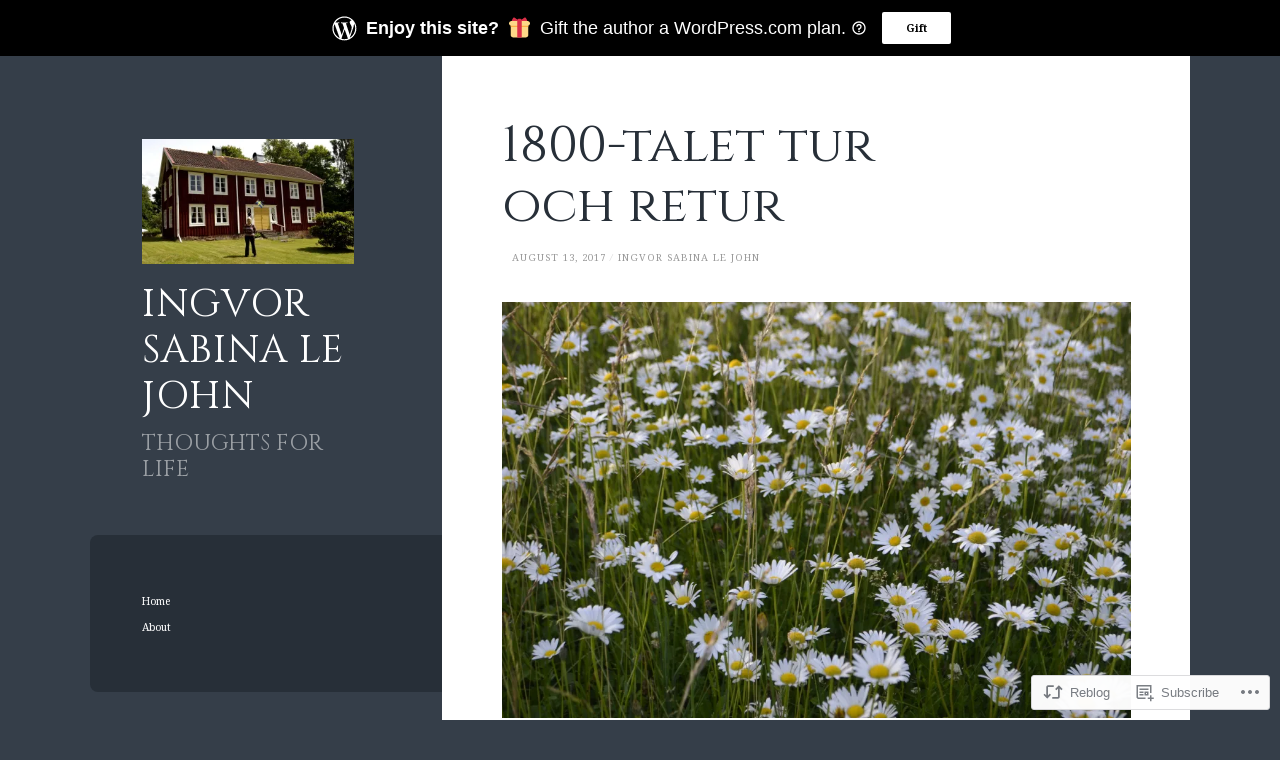

--- FILE ---
content_type: text/html; charset=UTF-8
request_url: https://ingvor-sabina-lejohn.blog/2017/08/13/1800-talet-tur-och-retur/
body_size: 25069
content:
<!DOCTYPE html>
<html lang="en">
<head>
<meta charset="UTF-8">
<meta name="viewport" content="width=device-width, initial-scale=1">
<title>1800-talet tur och retur | Ingvor Sabina Le John</title>
<link rel="profile" href="http://gmpg.org/xfn/11">
<link rel="pingback" href="https://ingvor-sabina-lejohn.blog/xmlrpc.php">

<script type="text/javascript">
  WebFontConfig = {"google":{"families":["Cinzel:r:latin,latin-ext","Noto+Serif:r,i,b,bi:latin,latin-ext"]},"api_url":"https:\/\/fonts-api.wp.com\/css"};
  (function() {
    var wf = document.createElement('script');
    wf.src = '/wp-content/plugins/custom-fonts/js/webfont.js';
    wf.type = 'text/javascript';
    wf.async = 'true';
    var s = document.getElementsByTagName('script')[0];
    s.parentNode.insertBefore(wf, s);
	})();
</script><style id="jetpack-custom-fonts-css">.wf-active body, .wf-active button, .wf-active input, .wf-active select, .wf-active textarea{font-family:"Noto Serif",serif;font-size:10.5px}.wf-active blockquote{font-family:"Noto Serif",serif;font-size:14px}.wf-active cite{font-size:9.8px}.wf-active sub, .wf-active sup{font-size:52.5%}.wf-active small{font-size:52.5%}.wf-active big{font-size:87.5%}.wf-active .content-area table{font-size:11.2px}.wf-active button, .wf-active input[type="button"], .wf-active input[type="reset"], .wf-active input[type="submit"]{font-size:10.5px}.wf-active .main-navigation{font-size:11.2px}.wf-active .menu-toggle{font-size:11.2px}.wf-active .paging-navigation, .wf-active .post-navigation{font-size:10.5px}.wf-active .widget-area .widget{font-size:10.5px}.wf-active .widget-area #wp-calendar thead th{font-size:8.4px}.wf-active .entry-content{font-size:11.2px}.wf-active .entry-footer{font-size:10.5px}.wf-active .entry-content a.more-link{font-size:11.2px}.wf-active .entry-meta{font-size:8.4px}.wf-active .entry-footer{font-size:9.8px}.wf-active .archive .format-quote blockquote, .wf-active .blog .format-quote blockquote{font-family:"Noto Serif",serif;font-size:12.6px}.wf-active .blog .format-quote blockquote cite, .wf-active .archive .format-quote blockquote cite{font-family:"Noto Serif",serif;font-size:9.8px}.wf-active #comment-nav-below{font-size:9.8px}.wf-active .comment-list .comment-author .fn{font-size:11.2px}.wf-active .comment-list .comment-author .says{font-size:11.2px}.wf-active .comment-list .comment-metadata{font-size:8.4px}.wf-active .comment-list .comment-content{font-size:10.5px}.wf-active .comment-list .reply{font-size:9.1px}.wf-active .comment-respond .comment-notes, .wf-active .comment-respond .logged-in-as{font-size:9.1px}.wf-active .comment-respond #cancel-comment-reply-link{font-size:9.1px}.wf-active #infinite-handle span{font-family:"Noto Serif",serif;font-size:10.5px}.wf-active .featured-image .flag{font-size:8.4px}.wf-active .wp-caption-text{font-size:11.2px}.wf-active .gallery-caption{font-size:11.2px}.wf-active .site-info{font-size:9.1px}@media screen and ( min-width: 789px ){.wf-active body{font-size:11.9px}}@media screen and ( min-width: 789px ){.wf-active .main-navigation{font-size:10.5px}}@media screen and ( min-width: 789px ){.wf-active .entry-content{font-size:12.6px}}@media screen and ( min-width: 789px ){.wf-active .entry-meta{font-size:9.8px}}@media screen and ( min-width: 789px ){.wf-active .widget-area .widget{font-size:10.5px}}@media screen and ( min-width: 789px ){.wf-active .widget-area #wp-calendar thead th{font-size:9.8px}}@media screen and ( min-width: 789px ){.wf-active .entry-footer{font-size:10.5px}}@media screen and ( min-width: 789px ){.wf-active .page .entry-footer{font-size:12.6px}}@media screen and ( min-width: 789px ){.wf-active .blog .format-quote blockquote, .wf-active .archive .format-quote blockquote{font-size:16.8px}}@media screen and ( min-width: 789px ){.wf-active .comment-list .comment-author .fn, .wf-active .comment-list .comment-author .says{font-size:12.6px}}@media screen and ( min-width: 789px ){.wf-active .comment-list .comment-metadata{font-size:9.8px}}@media screen and ( min-width: 789px ){.wf-active .comment-list .comment-content{font-size:11.9px}}.wf-active h1{font-family:"Cinzel",serif;font-size:48.1px;font-weight:400;font-style:normal}.wf-active h2{font-family:"Cinzel",serif;font-size:41.6px;font-weight:400;font-style:normal}.wf-active h3{font-family:"Cinzel",serif;font-size:35.1px;font-weight:400;font-style:normal}.wf-active h4{font-family:"Cinzel",serif;font-size:29.9px;font-style:normal;font-weight:400}.wf-active h5{font-family:"Cinzel",serif;font-size:26px;font-style:normal;font-weight:400}.wf-active h6{font-family:"Cinzel",serif;font-size:20.8px;font-weight:400;font-style:normal}.wf-active .widget-area .widget-title{font-size:16.9px;font-family:"Cinzel",serif;font-weight:400;font-style:normal}.wf-active .page-header .page-title{font-family:"Cinzel",serif;font-size:19.5px;font-weight:400;font-style:normal}.wf-active .page-header .title-accent{font-family:"Cinzel",serif;font-size:1.625em;font-weight:400;font-style:normal}.wf-active .entry-title{font-family:"Cinzel",serif;font-size:33.8px;font-weight:400;font-style:normal}.wf-active .comments-title{font-family:"Cinzel",serif;font-size:3.38px;font-weight:400;font-style:normal}.wf-active .comment-reply-title{font-family:"Cinzel",serif;font-size:39px;font-weight:400;font-style:normal}.wf-active .site-title{font-family:"Cinzel",serif;font-size:33.8px;font-weight:400;font-style:normal}.wf-active .site-description{font-family:"Cinzel",serif;font-size:19.5px;font-weight:400;font-style:normal}@media screen and ( min-width: 789px ){.wf-active .site-title{font-size:39px;font-style:normal;font-weight:400}}@media screen and ( min-width: 789px ){.wf-active .site-description{font-size:22.1px;font-style:normal;font-weight:400}}@media screen and ( min-width: 789px ){.wf-active .entry-title{font-size:50.7px;font-style:normal;font-weight:400}}@media screen and ( min-width: 789px ){.wf-active .widget-area .widget-title{font-size:16.9px;font-style:normal;font-weight:400}}@media screen and ( min-width: 789px ){.wf-active comments-title{font-size:39px;font-style:normal;font-weight:400}}</style>
<meta name='robots' content='max-image-preview:large' />

<!-- Async WordPress.com Remote Login -->
<script id="wpcom_remote_login_js">
var wpcom_remote_login_extra_auth = '';
function wpcom_remote_login_remove_dom_node_id( element_id ) {
	var dom_node = document.getElementById( element_id );
	if ( dom_node ) { dom_node.parentNode.removeChild( dom_node ); }
}
function wpcom_remote_login_remove_dom_node_classes( class_name ) {
	var dom_nodes = document.querySelectorAll( '.' + class_name );
	for ( var i = 0; i < dom_nodes.length; i++ ) {
		dom_nodes[ i ].parentNode.removeChild( dom_nodes[ i ] );
	}
}
function wpcom_remote_login_final_cleanup() {
	wpcom_remote_login_remove_dom_node_classes( "wpcom_remote_login_msg" );
	wpcom_remote_login_remove_dom_node_id( "wpcom_remote_login_key" );
	wpcom_remote_login_remove_dom_node_id( "wpcom_remote_login_validate" );
	wpcom_remote_login_remove_dom_node_id( "wpcom_remote_login_js" );
	wpcom_remote_login_remove_dom_node_id( "wpcom_request_access_iframe" );
	wpcom_remote_login_remove_dom_node_id( "wpcom_request_access_styles" );
}

// Watch for messages back from the remote login
window.addEventListener( "message", function( e ) {
	if ( e.origin === "https://r-login.wordpress.com" ) {
		var data = {};
		try {
			data = JSON.parse( e.data );
		} catch( e ) {
			wpcom_remote_login_final_cleanup();
			return;
		}

		if ( data.msg === 'LOGIN' ) {
			// Clean up the login check iframe
			wpcom_remote_login_remove_dom_node_id( "wpcom_remote_login_key" );

			var id_regex = new RegExp( /^[0-9]+$/ );
			var token_regex = new RegExp( /^.*|.*|.*$/ );
			if (
				token_regex.test( data.token )
				&& id_regex.test( data.wpcomid )
			) {
				// We have everything we need to ask for a login
				var script = document.createElement( "script" );
				script.setAttribute( "id", "wpcom_remote_login_validate" );
				script.src = '/remote-login.php?wpcom_remote_login=validate'
					+ '&wpcomid=' + data.wpcomid
					+ '&token=' + encodeURIComponent( data.token )
					+ '&host=' + window.location.protocol
					+ '//' + window.location.hostname
					+ '&postid=70'
					+ '&is_singular=1';
				document.body.appendChild( script );
			}

			return;
		}

		// Safari ITP, not logged in, so redirect
		if ( data.msg === 'LOGIN-REDIRECT' ) {
			window.location = 'https://wordpress.com/log-in?redirect_to=' + window.location.href;
			return;
		}

		// Safari ITP, storage access failed, remove the request
		if ( data.msg === 'LOGIN-REMOVE' ) {
			var css_zap = 'html { -webkit-transition: margin-top 1s; transition: margin-top 1s; } /* 9001 */ html { margin-top: 0 !important; } * html body { margin-top: 0 !important; } @media screen and ( max-width: 782px ) { html { margin-top: 0 !important; } * html body { margin-top: 0 !important; } }';
			var style_zap = document.createElement( 'style' );
			style_zap.type = 'text/css';
			style_zap.appendChild( document.createTextNode( css_zap ) );
			document.body.appendChild( style_zap );

			var e = document.getElementById( 'wpcom_request_access_iframe' );
			e.parentNode.removeChild( e );

			document.cookie = 'wordpress_com_login_access=denied; path=/; max-age=31536000';

			return;
		}

		// Safari ITP
		if ( data.msg === 'REQUEST_ACCESS' ) {
			console.log( 'request access: safari' );

			// Check ITP iframe enable/disable knob
			if ( wpcom_remote_login_extra_auth !== 'safari_itp_iframe' ) {
				return;
			}

			// If we are in a "private window" there is no ITP.
			var private_window = false;
			try {
				var opendb = window.openDatabase( null, null, null, null );
			} catch( e ) {
				private_window = true;
			}

			if ( private_window ) {
				console.log( 'private window' );
				return;
			}

			var iframe = document.createElement( 'iframe' );
			iframe.id = 'wpcom_request_access_iframe';
			iframe.setAttribute( 'scrolling', 'no' );
			iframe.setAttribute( 'sandbox', 'allow-storage-access-by-user-activation allow-scripts allow-same-origin allow-top-navigation-by-user-activation' );
			iframe.src = 'https://r-login.wordpress.com/remote-login.php?wpcom_remote_login=request_access&origin=' + encodeURIComponent( data.origin ) + '&wpcomid=' + encodeURIComponent( data.wpcomid );

			var css = 'html { -webkit-transition: margin-top 1s; transition: margin-top 1s; } /* 9001 */ html { margin-top: 46px !important; } * html body { margin-top: 46px !important; } @media screen and ( max-width: 660px ) { html { margin-top: 71px !important; } * html body { margin-top: 71px !important; } #wpcom_request_access_iframe { display: block; height: 71px !important; } } #wpcom_request_access_iframe { border: 0px; height: 46px; position: fixed; top: 0; left: 0; width: 100%; min-width: 100%; z-index: 99999; background: #23282d; } ';

			var style = document.createElement( 'style' );
			style.type = 'text/css';
			style.id = 'wpcom_request_access_styles';
			style.appendChild( document.createTextNode( css ) );
			document.body.appendChild( style );

			document.body.appendChild( iframe );
		}

		if ( data.msg === 'DONE' ) {
			wpcom_remote_login_final_cleanup();
		}
	}
}, false );

// Inject the remote login iframe after the page has had a chance to load
// more critical resources
window.addEventListener( "DOMContentLoaded", function( e ) {
	var iframe = document.createElement( "iframe" );
	iframe.style.display = "none";
	iframe.setAttribute( "scrolling", "no" );
	iframe.setAttribute( "id", "wpcom_remote_login_key" );
	iframe.src = "https://r-login.wordpress.com/remote-login.php"
		+ "?wpcom_remote_login=key"
		+ "&origin=aHR0cHM6Ly9pbmd2b3Itc2FiaW5hLWxlam9obi5ibG9n"
		+ "&wpcomid=61474283"
		+ "&time=" + Math.floor( Date.now() / 1000 );
	document.body.appendChild( iframe );
}, false );
</script>
<link rel='dns-prefetch' href='//s0.wp.com' />
<link rel="alternate" type="application/rss+xml" title="Ingvor Sabina Le John &raquo; Feed" href="https://ingvor-sabina-lejohn.blog/feed/" />
<link rel="alternate" type="application/rss+xml" title="Ingvor Sabina Le John &raquo; Comments Feed" href="https://ingvor-sabina-lejohn.blog/comments/feed/" />
<link rel="alternate" type="application/rss+xml" title="Ingvor Sabina Le John &raquo; 1800-talet tur och&nbsp;retur Comments Feed" href="https://ingvor-sabina-lejohn.blog/2017/08/13/1800-talet-tur-och-retur/feed/" />
	<script type="text/javascript">
		/* <![CDATA[ */
		function addLoadEvent(func) {
			var oldonload = window.onload;
			if (typeof window.onload != 'function') {
				window.onload = func;
			} else {
				window.onload = function () {
					oldonload();
					func();
				}
			}
		}
		/* ]]> */
	</script>
	<link crossorigin='anonymous' rel='stylesheet' id='all-css-0-1' href='/wp-content/mu-plugins/jetpack-plugin/sun/modules/related-posts/related-posts.css?m=1753279645i&cssminify=yes' type='text/css' media='all' />
<style id='wp-emoji-styles-inline-css'>

	img.wp-smiley, img.emoji {
		display: inline !important;
		border: none !important;
		box-shadow: none !important;
		height: 1em !important;
		width: 1em !important;
		margin: 0 0.07em !important;
		vertical-align: -0.1em !important;
		background: none !important;
		padding: 0 !important;
	}
/*# sourceURL=wp-emoji-styles-inline-css */
</style>
<link crossorigin='anonymous' rel='stylesheet' id='all-css-2-1' href='/wp-content/plugins/gutenberg-core/v22.4.2/build/styles/block-library/style.min.css?m=1769608164i&cssminify=yes' type='text/css' media='all' />
<style id='wp-block-library-inline-css'>
.has-text-align-justify {
	text-align:justify;
}
.has-text-align-justify{text-align:justify;}

/*# sourceURL=wp-block-library-inline-css */
</style>
<style id='wp-block-image-inline-css'>
.wp-block-image>a,.wp-block-image>figure>a{display:inline-block}.wp-block-image img{box-sizing:border-box;height:auto;max-width:100%;vertical-align:bottom}@media not (prefers-reduced-motion){.wp-block-image img.hide{visibility:hidden}.wp-block-image img.show{animation:show-content-image .4s}}.wp-block-image[style*=border-radius] img,.wp-block-image[style*=border-radius]>a{border-radius:inherit}.wp-block-image.has-custom-border img{box-sizing:border-box}.wp-block-image.aligncenter{text-align:center}.wp-block-image.alignfull>a,.wp-block-image.alignwide>a{width:100%}.wp-block-image.alignfull img,.wp-block-image.alignwide img{height:auto;width:100%}.wp-block-image .aligncenter,.wp-block-image .alignleft,.wp-block-image .alignright,.wp-block-image.aligncenter,.wp-block-image.alignleft,.wp-block-image.alignright{display:table}.wp-block-image .aligncenter>figcaption,.wp-block-image .alignleft>figcaption,.wp-block-image .alignright>figcaption,.wp-block-image.aligncenter>figcaption,.wp-block-image.alignleft>figcaption,.wp-block-image.alignright>figcaption{caption-side:bottom;display:table-caption}.wp-block-image .alignleft{float:left;margin:.5em 1em .5em 0}.wp-block-image .alignright{float:right;margin:.5em 0 .5em 1em}.wp-block-image .aligncenter{margin-left:auto;margin-right:auto}.wp-block-image :where(figcaption){margin-bottom:1em;margin-top:.5em}.wp-block-image.is-style-circle-mask img{border-radius:9999px}@supports ((-webkit-mask-image:none) or (mask-image:none)) or (-webkit-mask-image:none){.wp-block-image.is-style-circle-mask img{border-radius:0;-webkit-mask-image:url('data:image/svg+xml;utf8,<svg viewBox="0 0 100 100" xmlns="http://www.w3.org/2000/svg"><circle cx="50" cy="50" r="50"/></svg>');mask-image:url('data:image/svg+xml;utf8,<svg viewBox="0 0 100 100" xmlns="http://www.w3.org/2000/svg"><circle cx="50" cy="50" r="50"/></svg>');mask-mode:alpha;-webkit-mask-position:center;mask-position:center;-webkit-mask-repeat:no-repeat;mask-repeat:no-repeat;-webkit-mask-size:contain;mask-size:contain}}:root :where(.wp-block-image.is-style-rounded img,.wp-block-image .is-style-rounded img){border-radius:9999px}.wp-block-image figure{margin:0}.wp-lightbox-container{display:flex;flex-direction:column;position:relative}.wp-lightbox-container img{cursor:zoom-in}.wp-lightbox-container img:hover+button{opacity:1}.wp-lightbox-container button{align-items:center;backdrop-filter:blur(16px) saturate(180%);background-color:#5a5a5a40;border:none;border-radius:4px;cursor:zoom-in;display:flex;height:20px;justify-content:center;opacity:0;padding:0;position:absolute;right:16px;text-align:center;top:16px;width:20px;z-index:100}@media not (prefers-reduced-motion){.wp-lightbox-container button{transition:opacity .2s ease}}.wp-lightbox-container button:focus-visible{outline:3px auto #5a5a5a40;outline:3px auto -webkit-focus-ring-color;outline-offset:3px}.wp-lightbox-container button:hover{cursor:pointer;opacity:1}.wp-lightbox-container button:focus{opacity:1}.wp-lightbox-container button:focus,.wp-lightbox-container button:hover,.wp-lightbox-container button:not(:hover):not(:active):not(.has-background){background-color:#5a5a5a40;border:none}.wp-lightbox-overlay{box-sizing:border-box;cursor:zoom-out;height:100vh;left:0;overflow:hidden;position:fixed;top:0;visibility:hidden;width:100%;z-index:100000}.wp-lightbox-overlay .close-button{align-items:center;cursor:pointer;display:flex;justify-content:center;min-height:40px;min-width:40px;padding:0;position:absolute;right:calc(env(safe-area-inset-right) + 16px);top:calc(env(safe-area-inset-top) + 16px);z-index:5000000}.wp-lightbox-overlay .close-button:focus,.wp-lightbox-overlay .close-button:hover,.wp-lightbox-overlay .close-button:not(:hover):not(:active):not(.has-background){background:none;border:none}.wp-lightbox-overlay .lightbox-image-container{height:var(--wp--lightbox-container-height);left:50%;overflow:hidden;position:absolute;top:50%;transform:translate(-50%,-50%);transform-origin:top left;width:var(--wp--lightbox-container-width);z-index:9999999999}.wp-lightbox-overlay .wp-block-image{align-items:center;box-sizing:border-box;display:flex;height:100%;justify-content:center;margin:0;position:relative;transform-origin:0 0;width:100%;z-index:3000000}.wp-lightbox-overlay .wp-block-image img{height:var(--wp--lightbox-image-height);min-height:var(--wp--lightbox-image-height);min-width:var(--wp--lightbox-image-width);width:var(--wp--lightbox-image-width)}.wp-lightbox-overlay .wp-block-image figcaption{display:none}.wp-lightbox-overlay button{background:none;border:none}.wp-lightbox-overlay .scrim{background-color:#fff;height:100%;opacity:.9;position:absolute;width:100%;z-index:2000000}.wp-lightbox-overlay.active{visibility:visible}@media not (prefers-reduced-motion){.wp-lightbox-overlay.active{animation:turn-on-visibility .25s both}.wp-lightbox-overlay.active img{animation:turn-on-visibility .35s both}.wp-lightbox-overlay.show-closing-animation:not(.active){animation:turn-off-visibility .35s both}.wp-lightbox-overlay.show-closing-animation:not(.active) img{animation:turn-off-visibility .25s both}.wp-lightbox-overlay.zoom.active{animation:none;opacity:1;visibility:visible}.wp-lightbox-overlay.zoom.active .lightbox-image-container{animation:lightbox-zoom-in .4s}.wp-lightbox-overlay.zoom.active .lightbox-image-container img{animation:none}.wp-lightbox-overlay.zoom.active .scrim{animation:turn-on-visibility .4s forwards}.wp-lightbox-overlay.zoom.show-closing-animation:not(.active){animation:none}.wp-lightbox-overlay.zoom.show-closing-animation:not(.active) .lightbox-image-container{animation:lightbox-zoom-out .4s}.wp-lightbox-overlay.zoom.show-closing-animation:not(.active) .lightbox-image-container img{animation:none}.wp-lightbox-overlay.zoom.show-closing-animation:not(.active) .scrim{animation:turn-off-visibility .4s forwards}}@keyframes show-content-image{0%{visibility:hidden}99%{visibility:hidden}to{visibility:visible}}@keyframes turn-on-visibility{0%{opacity:0}to{opacity:1}}@keyframes turn-off-visibility{0%{opacity:1;visibility:visible}99%{opacity:0;visibility:visible}to{opacity:0;visibility:hidden}}@keyframes lightbox-zoom-in{0%{transform:translate(calc((-100vw + var(--wp--lightbox-scrollbar-width))/2 + var(--wp--lightbox-initial-left-position)),calc(-50vh + var(--wp--lightbox-initial-top-position))) scale(var(--wp--lightbox-scale))}to{transform:translate(-50%,-50%) scale(1)}}@keyframes lightbox-zoom-out{0%{transform:translate(-50%,-50%) scale(1);visibility:visible}99%{visibility:visible}to{transform:translate(calc((-100vw + var(--wp--lightbox-scrollbar-width))/2 + var(--wp--lightbox-initial-left-position)),calc(-50vh + var(--wp--lightbox-initial-top-position))) scale(var(--wp--lightbox-scale));visibility:hidden}}
/*# sourceURL=https://s0.wp.com/wp-content/plugins/gutenberg-core/v22.4.2/build/styles/block-library/image/style.min.css */
</style>
<style id='wp-block-paragraph-inline-css'>
.is-small-text{font-size:.875em}.is-regular-text{font-size:1em}.is-large-text{font-size:2.25em}.is-larger-text{font-size:3em}.has-drop-cap:not(:focus):first-letter{float:left;font-size:8.4em;font-style:normal;font-weight:100;line-height:.68;margin:.05em .1em 0 0;text-transform:uppercase}body.rtl .has-drop-cap:not(:focus):first-letter{float:none;margin-left:.1em}p.has-drop-cap.has-background{overflow:hidden}:root :where(p.has-background){padding:1.25em 2.375em}:where(p.has-text-color:not(.has-link-color)) a{color:inherit}p.has-text-align-left[style*="writing-mode:vertical-lr"],p.has-text-align-right[style*="writing-mode:vertical-rl"]{rotate:180deg}
/*# sourceURL=https://s0.wp.com/wp-content/plugins/gutenberg-core/v22.4.2/build/styles/block-library/paragraph/style.min.css */
</style>

<style id='classic-theme-styles-inline-css'>
.wp-block-button__link{background-color:#32373c;border-radius:9999px;box-shadow:none;color:#fff;font-size:1.125em;padding:calc(.667em + 2px) calc(1.333em + 2px);text-decoration:none}.wp-block-file__button{background:#32373c;color:#fff}.wp-block-accordion-heading{margin:0}.wp-block-accordion-heading__toggle{background-color:inherit!important;color:inherit!important}.wp-block-accordion-heading__toggle:not(:focus-visible){outline:none}.wp-block-accordion-heading__toggle:focus,.wp-block-accordion-heading__toggle:hover{background-color:inherit!important;border:none;box-shadow:none;color:inherit;padding:var(--wp--preset--spacing--20,1em) 0;text-decoration:none}.wp-block-accordion-heading__toggle:focus-visible{outline:auto;outline-offset:0}
/*# sourceURL=/wp-content/plugins/gutenberg-core/v22.4.2/build/styles/block-library/classic.min.css */
</style>
<style id='global-styles-inline-css'>
:root{--wp--preset--aspect-ratio--square: 1;--wp--preset--aspect-ratio--4-3: 4/3;--wp--preset--aspect-ratio--3-4: 3/4;--wp--preset--aspect-ratio--3-2: 3/2;--wp--preset--aspect-ratio--2-3: 2/3;--wp--preset--aspect-ratio--16-9: 16/9;--wp--preset--aspect-ratio--9-16: 9/16;--wp--preset--color--black: #000000;--wp--preset--color--cyan-bluish-gray: #abb8c3;--wp--preset--color--white: #ffffff;--wp--preset--color--pale-pink: #f78da7;--wp--preset--color--vivid-red: #cf2e2e;--wp--preset--color--luminous-vivid-orange: #ff6900;--wp--preset--color--luminous-vivid-amber: #fcb900;--wp--preset--color--light-green-cyan: #7bdcb5;--wp--preset--color--vivid-green-cyan: #00d084;--wp--preset--color--pale-cyan-blue: #8ed1fc;--wp--preset--color--vivid-cyan-blue: #0693e3;--wp--preset--color--vivid-purple: #9b51e0;--wp--preset--gradient--vivid-cyan-blue-to-vivid-purple: linear-gradient(135deg,rgb(6,147,227) 0%,rgb(155,81,224) 100%);--wp--preset--gradient--light-green-cyan-to-vivid-green-cyan: linear-gradient(135deg,rgb(122,220,180) 0%,rgb(0,208,130) 100%);--wp--preset--gradient--luminous-vivid-amber-to-luminous-vivid-orange: linear-gradient(135deg,rgb(252,185,0) 0%,rgb(255,105,0) 100%);--wp--preset--gradient--luminous-vivid-orange-to-vivid-red: linear-gradient(135deg,rgb(255,105,0) 0%,rgb(207,46,46) 100%);--wp--preset--gradient--very-light-gray-to-cyan-bluish-gray: linear-gradient(135deg,rgb(238,238,238) 0%,rgb(169,184,195) 100%);--wp--preset--gradient--cool-to-warm-spectrum: linear-gradient(135deg,rgb(74,234,220) 0%,rgb(151,120,209) 20%,rgb(207,42,186) 40%,rgb(238,44,130) 60%,rgb(251,105,98) 80%,rgb(254,248,76) 100%);--wp--preset--gradient--blush-light-purple: linear-gradient(135deg,rgb(255,206,236) 0%,rgb(152,150,240) 100%);--wp--preset--gradient--blush-bordeaux: linear-gradient(135deg,rgb(254,205,165) 0%,rgb(254,45,45) 50%,rgb(107,0,62) 100%);--wp--preset--gradient--luminous-dusk: linear-gradient(135deg,rgb(255,203,112) 0%,rgb(199,81,192) 50%,rgb(65,88,208) 100%);--wp--preset--gradient--pale-ocean: linear-gradient(135deg,rgb(255,245,203) 0%,rgb(182,227,212) 50%,rgb(51,167,181) 100%);--wp--preset--gradient--electric-grass: linear-gradient(135deg,rgb(202,248,128) 0%,rgb(113,206,126) 100%);--wp--preset--gradient--midnight: linear-gradient(135deg,rgb(2,3,129) 0%,rgb(40,116,252) 100%);--wp--preset--font-size--small: 13px;--wp--preset--font-size--medium: 20px;--wp--preset--font-size--large: 36px;--wp--preset--font-size--x-large: 42px;--wp--preset--font-family--albert-sans: 'Albert Sans', sans-serif;--wp--preset--font-family--alegreya: Alegreya, serif;--wp--preset--font-family--arvo: Arvo, serif;--wp--preset--font-family--bodoni-moda: 'Bodoni Moda', serif;--wp--preset--font-family--bricolage-grotesque: 'Bricolage Grotesque', sans-serif;--wp--preset--font-family--cabin: Cabin, sans-serif;--wp--preset--font-family--chivo: Chivo, sans-serif;--wp--preset--font-family--commissioner: Commissioner, sans-serif;--wp--preset--font-family--cormorant: Cormorant, serif;--wp--preset--font-family--courier-prime: 'Courier Prime', monospace;--wp--preset--font-family--crimson-pro: 'Crimson Pro', serif;--wp--preset--font-family--dm-mono: 'DM Mono', monospace;--wp--preset--font-family--dm-sans: 'DM Sans', sans-serif;--wp--preset--font-family--dm-serif-display: 'DM Serif Display', serif;--wp--preset--font-family--domine: Domine, serif;--wp--preset--font-family--eb-garamond: 'EB Garamond', serif;--wp--preset--font-family--epilogue: Epilogue, sans-serif;--wp--preset--font-family--fahkwang: Fahkwang, sans-serif;--wp--preset--font-family--figtree: Figtree, sans-serif;--wp--preset--font-family--fira-sans: 'Fira Sans', sans-serif;--wp--preset--font-family--fjalla-one: 'Fjalla One', sans-serif;--wp--preset--font-family--fraunces: Fraunces, serif;--wp--preset--font-family--gabarito: Gabarito, system-ui;--wp--preset--font-family--ibm-plex-mono: 'IBM Plex Mono', monospace;--wp--preset--font-family--ibm-plex-sans: 'IBM Plex Sans', sans-serif;--wp--preset--font-family--ibarra-real-nova: 'Ibarra Real Nova', serif;--wp--preset--font-family--instrument-serif: 'Instrument Serif', serif;--wp--preset--font-family--inter: Inter, sans-serif;--wp--preset--font-family--josefin-sans: 'Josefin Sans', sans-serif;--wp--preset--font-family--jost: Jost, sans-serif;--wp--preset--font-family--libre-baskerville: 'Libre Baskerville', serif;--wp--preset--font-family--libre-franklin: 'Libre Franklin', sans-serif;--wp--preset--font-family--literata: Literata, serif;--wp--preset--font-family--lora: Lora, serif;--wp--preset--font-family--merriweather: Merriweather, serif;--wp--preset--font-family--montserrat: Montserrat, sans-serif;--wp--preset--font-family--newsreader: Newsreader, serif;--wp--preset--font-family--noto-sans-mono: 'Noto Sans Mono', sans-serif;--wp--preset--font-family--nunito: Nunito, sans-serif;--wp--preset--font-family--open-sans: 'Open Sans', sans-serif;--wp--preset--font-family--overpass: Overpass, sans-serif;--wp--preset--font-family--pt-serif: 'PT Serif', serif;--wp--preset--font-family--petrona: Petrona, serif;--wp--preset--font-family--piazzolla: Piazzolla, serif;--wp--preset--font-family--playfair-display: 'Playfair Display', serif;--wp--preset--font-family--plus-jakarta-sans: 'Plus Jakarta Sans', sans-serif;--wp--preset--font-family--poppins: Poppins, sans-serif;--wp--preset--font-family--raleway: Raleway, sans-serif;--wp--preset--font-family--roboto: Roboto, sans-serif;--wp--preset--font-family--roboto-slab: 'Roboto Slab', serif;--wp--preset--font-family--rubik: Rubik, sans-serif;--wp--preset--font-family--rufina: Rufina, serif;--wp--preset--font-family--sora: Sora, sans-serif;--wp--preset--font-family--source-sans-3: 'Source Sans 3', sans-serif;--wp--preset--font-family--source-serif-4: 'Source Serif 4', serif;--wp--preset--font-family--space-mono: 'Space Mono', monospace;--wp--preset--font-family--syne: Syne, sans-serif;--wp--preset--font-family--texturina: Texturina, serif;--wp--preset--font-family--urbanist: Urbanist, sans-serif;--wp--preset--font-family--work-sans: 'Work Sans', sans-serif;--wp--preset--spacing--20: 0.44rem;--wp--preset--spacing--30: 0.67rem;--wp--preset--spacing--40: 1rem;--wp--preset--spacing--50: 1.5rem;--wp--preset--spacing--60: 2.25rem;--wp--preset--spacing--70: 3.38rem;--wp--preset--spacing--80: 5.06rem;--wp--preset--shadow--natural: 6px 6px 9px rgba(0, 0, 0, 0.2);--wp--preset--shadow--deep: 12px 12px 50px rgba(0, 0, 0, 0.4);--wp--preset--shadow--sharp: 6px 6px 0px rgba(0, 0, 0, 0.2);--wp--preset--shadow--outlined: 6px 6px 0px -3px rgb(255, 255, 255), 6px 6px rgb(0, 0, 0);--wp--preset--shadow--crisp: 6px 6px 0px rgb(0, 0, 0);}:where(body) { margin: 0; }:where(.is-layout-flex){gap: 0.5em;}:where(.is-layout-grid){gap: 0.5em;}body .is-layout-flex{display: flex;}.is-layout-flex{flex-wrap: wrap;align-items: center;}.is-layout-flex > :is(*, div){margin: 0;}body .is-layout-grid{display: grid;}.is-layout-grid > :is(*, div){margin: 0;}body{padding-top: 0px;padding-right: 0px;padding-bottom: 0px;padding-left: 0px;}:root :where(.wp-element-button, .wp-block-button__link){background-color: #32373c;border-width: 0;color: #fff;font-family: inherit;font-size: inherit;font-style: inherit;font-weight: inherit;letter-spacing: inherit;line-height: inherit;padding-top: calc(0.667em + 2px);padding-right: calc(1.333em + 2px);padding-bottom: calc(0.667em + 2px);padding-left: calc(1.333em + 2px);text-decoration: none;text-transform: inherit;}.has-black-color{color: var(--wp--preset--color--black) !important;}.has-cyan-bluish-gray-color{color: var(--wp--preset--color--cyan-bluish-gray) !important;}.has-white-color{color: var(--wp--preset--color--white) !important;}.has-pale-pink-color{color: var(--wp--preset--color--pale-pink) !important;}.has-vivid-red-color{color: var(--wp--preset--color--vivid-red) !important;}.has-luminous-vivid-orange-color{color: var(--wp--preset--color--luminous-vivid-orange) !important;}.has-luminous-vivid-amber-color{color: var(--wp--preset--color--luminous-vivid-amber) !important;}.has-light-green-cyan-color{color: var(--wp--preset--color--light-green-cyan) !important;}.has-vivid-green-cyan-color{color: var(--wp--preset--color--vivid-green-cyan) !important;}.has-pale-cyan-blue-color{color: var(--wp--preset--color--pale-cyan-blue) !important;}.has-vivid-cyan-blue-color{color: var(--wp--preset--color--vivid-cyan-blue) !important;}.has-vivid-purple-color{color: var(--wp--preset--color--vivid-purple) !important;}.has-black-background-color{background-color: var(--wp--preset--color--black) !important;}.has-cyan-bluish-gray-background-color{background-color: var(--wp--preset--color--cyan-bluish-gray) !important;}.has-white-background-color{background-color: var(--wp--preset--color--white) !important;}.has-pale-pink-background-color{background-color: var(--wp--preset--color--pale-pink) !important;}.has-vivid-red-background-color{background-color: var(--wp--preset--color--vivid-red) !important;}.has-luminous-vivid-orange-background-color{background-color: var(--wp--preset--color--luminous-vivid-orange) !important;}.has-luminous-vivid-amber-background-color{background-color: var(--wp--preset--color--luminous-vivid-amber) !important;}.has-light-green-cyan-background-color{background-color: var(--wp--preset--color--light-green-cyan) !important;}.has-vivid-green-cyan-background-color{background-color: var(--wp--preset--color--vivid-green-cyan) !important;}.has-pale-cyan-blue-background-color{background-color: var(--wp--preset--color--pale-cyan-blue) !important;}.has-vivid-cyan-blue-background-color{background-color: var(--wp--preset--color--vivid-cyan-blue) !important;}.has-vivid-purple-background-color{background-color: var(--wp--preset--color--vivid-purple) !important;}.has-black-border-color{border-color: var(--wp--preset--color--black) !important;}.has-cyan-bluish-gray-border-color{border-color: var(--wp--preset--color--cyan-bluish-gray) !important;}.has-white-border-color{border-color: var(--wp--preset--color--white) !important;}.has-pale-pink-border-color{border-color: var(--wp--preset--color--pale-pink) !important;}.has-vivid-red-border-color{border-color: var(--wp--preset--color--vivid-red) !important;}.has-luminous-vivid-orange-border-color{border-color: var(--wp--preset--color--luminous-vivid-orange) !important;}.has-luminous-vivid-amber-border-color{border-color: var(--wp--preset--color--luminous-vivid-amber) !important;}.has-light-green-cyan-border-color{border-color: var(--wp--preset--color--light-green-cyan) !important;}.has-vivid-green-cyan-border-color{border-color: var(--wp--preset--color--vivid-green-cyan) !important;}.has-pale-cyan-blue-border-color{border-color: var(--wp--preset--color--pale-cyan-blue) !important;}.has-vivid-cyan-blue-border-color{border-color: var(--wp--preset--color--vivid-cyan-blue) !important;}.has-vivid-purple-border-color{border-color: var(--wp--preset--color--vivid-purple) !important;}.has-vivid-cyan-blue-to-vivid-purple-gradient-background{background: var(--wp--preset--gradient--vivid-cyan-blue-to-vivid-purple) !important;}.has-light-green-cyan-to-vivid-green-cyan-gradient-background{background: var(--wp--preset--gradient--light-green-cyan-to-vivid-green-cyan) !important;}.has-luminous-vivid-amber-to-luminous-vivid-orange-gradient-background{background: var(--wp--preset--gradient--luminous-vivid-amber-to-luminous-vivid-orange) !important;}.has-luminous-vivid-orange-to-vivid-red-gradient-background{background: var(--wp--preset--gradient--luminous-vivid-orange-to-vivid-red) !important;}.has-very-light-gray-to-cyan-bluish-gray-gradient-background{background: var(--wp--preset--gradient--very-light-gray-to-cyan-bluish-gray) !important;}.has-cool-to-warm-spectrum-gradient-background{background: var(--wp--preset--gradient--cool-to-warm-spectrum) !important;}.has-blush-light-purple-gradient-background{background: var(--wp--preset--gradient--blush-light-purple) !important;}.has-blush-bordeaux-gradient-background{background: var(--wp--preset--gradient--blush-bordeaux) !important;}.has-luminous-dusk-gradient-background{background: var(--wp--preset--gradient--luminous-dusk) !important;}.has-pale-ocean-gradient-background{background: var(--wp--preset--gradient--pale-ocean) !important;}.has-electric-grass-gradient-background{background: var(--wp--preset--gradient--electric-grass) !important;}.has-midnight-gradient-background{background: var(--wp--preset--gradient--midnight) !important;}.has-small-font-size{font-size: var(--wp--preset--font-size--small) !important;}.has-medium-font-size{font-size: var(--wp--preset--font-size--medium) !important;}.has-large-font-size{font-size: var(--wp--preset--font-size--large) !important;}.has-x-large-font-size{font-size: var(--wp--preset--font-size--x-large) !important;}.has-albert-sans-font-family{font-family: var(--wp--preset--font-family--albert-sans) !important;}.has-alegreya-font-family{font-family: var(--wp--preset--font-family--alegreya) !important;}.has-arvo-font-family{font-family: var(--wp--preset--font-family--arvo) !important;}.has-bodoni-moda-font-family{font-family: var(--wp--preset--font-family--bodoni-moda) !important;}.has-bricolage-grotesque-font-family{font-family: var(--wp--preset--font-family--bricolage-grotesque) !important;}.has-cabin-font-family{font-family: var(--wp--preset--font-family--cabin) !important;}.has-chivo-font-family{font-family: var(--wp--preset--font-family--chivo) !important;}.has-commissioner-font-family{font-family: var(--wp--preset--font-family--commissioner) !important;}.has-cormorant-font-family{font-family: var(--wp--preset--font-family--cormorant) !important;}.has-courier-prime-font-family{font-family: var(--wp--preset--font-family--courier-prime) !important;}.has-crimson-pro-font-family{font-family: var(--wp--preset--font-family--crimson-pro) !important;}.has-dm-mono-font-family{font-family: var(--wp--preset--font-family--dm-mono) !important;}.has-dm-sans-font-family{font-family: var(--wp--preset--font-family--dm-sans) !important;}.has-dm-serif-display-font-family{font-family: var(--wp--preset--font-family--dm-serif-display) !important;}.has-domine-font-family{font-family: var(--wp--preset--font-family--domine) !important;}.has-eb-garamond-font-family{font-family: var(--wp--preset--font-family--eb-garamond) !important;}.has-epilogue-font-family{font-family: var(--wp--preset--font-family--epilogue) !important;}.has-fahkwang-font-family{font-family: var(--wp--preset--font-family--fahkwang) !important;}.has-figtree-font-family{font-family: var(--wp--preset--font-family--figtree) !important;}.has-fira-sans-font-family{font-family: var(--wp--preset--font-family--fira-sans) !important;}.has-fjalla-one-font-family{font-family: var(--wp--preset--font-family--fjalla-one) !important;}.has-fraunces-font-family{font-family: var(--wp--preset--font-family--fraunces) !important;}.has-gabarito-font-family{font-family: var(--wp--preset--font-family--gabarito) !important;}.has-ibm-plex-mono-font-family{font-family: var(--wp--preset--font-family--ibm-plex-mono) !important;}.has-ibm-plex-sans-font-family{font-family: var(--wp--preset--font-family--ibm-plex-sans) !important;}.has-ibarra-real-nova-font-family{font-family: var(--wp--preset--font-family--ibarra-real-nova) !important;}.has-instrument-serif-font-family{font-family: var(--wp--preset--font-family--instrument-serif) !important;}.has-inter-font-family{font-family: var(--wp--preset--font-family--inter) !important;}.has-josefin-sans-font-family{font-family: var(--wp--preset--font-family--josefin-sans) !important;}.has-jost-font-family{font-family: var(--wp--preset--font-family--jost) !important;}.has-libre-baskerville-font-family{font-family: var(--wp--preset--font-family--libre-baskerville) !important;}.has-libre-franklin-font-family{font-family: var(--wp--preset--font-family--libre-franklin) !important;}.has-literata-font-family{font-family: var(--wp--preset--font-family--literata) !important;}.has-lora-font-family{font-family: var(--wp--preset--font-family--lora) !important;}.has-merriweather-font-family{font-family: var(--wp--preset--font-family--merriweather) !important;}.has-montserrat-font-family{font-family: var(--wp--preset--font-family--montserrat) !important;}.has-newsreader-font-family{font-family: var(--wp--preset--font-family--newsreader) !important;}.has-noto-sans-mono-font-family{font-family: var(--wp--preset--font-family--noto-sans-mono) !important;}.has-nunito-font-family{font-family: var(--wp--preset--font-family--nunito) !important;}.has-open-sans-font-family{font-family: var(--wp--preset--font-family--open-sans) !important;}.has-overpass-font-family{font-family: var(--wp--preset--font-family--overpass) !important;}.has-pt-serif-font-family{font-family: var(--wp--preset--font-family--pt-serif) !important;}.has-petrona-font-family{font-family: var(--wp--preset--font-family--petrona) !important;}.has-piazzolla-font-family{font-family: var(--wp--preset--font-family--piazzolla) !important;}.has-playfair-display-font-family{font-family: var(--wp--preset--font-family--playfair-display) !important;}.has-plus-jakarta-sans-font-family{font-family: var(--wp--preset--font-family--plus-jakarta-sans) !important;}.has-poppins-font-family{font-family: var(--wp--preset--font-family--poppins) !important;}.has-raleway-font-family{font-family: var(--wp--preset--font-family--raleway) !important;}.has-roboto-font-family{font-family: var(--wp--preset--font-family--roboto) !important;}.has-roboto-slab-font-family{font-family: var(--wp--preset--font-family--roboto-slab) !important;}.has-rubik-font-family{font-family: var(--wp--preset--font-family--rubik) !important;}.has-rufina-font-family{font-family: var(--wp--preset--font-family--rufina) !important;}.has-sora-font-family{font-family: var(--wp--preset--font-family--sora) !important;}.has-source-sans-3-font-family{font-family: var(--wp--preset--font-family--source-sans-3) !important;}.has-source-serif-4-font-family{font-family: var(--wp--preset--font-family--source-serif-4) !important;}.has-space-mono-font-family{font-family: var(--wp--preset--font-family--space-mono) !important;}.has-syne-font-family{font-family: var(--wp--preset--font-family--syne) !important;}.has-texturina-font-family{font-family: var(--wp--preset--font-family--texturina) !important;}.has-urbanist-font-family{font-family: var(--wp--preset--font-family--urbanist) !important;}.has-work-sans-font-family{font-family: var(--wp--preset--font-family--work-sans) !important;}
/*# sourceURL=global-styles-inline-css */
</style>

<link crossorigin='anonymous' rel='stylesheet' id='all-css-4-1' href='/_static/??-eJyNkOtOwzAMhV8I1+rY9QfiUaY0M8FbbooTKt5+7kBQCdTtT2Rb5zvHMY4ZbIqVYsXsm+MoaNPgk70Irrp+3/UgHLInKPTRrfHEUn8UIPXTU2dFnnBmFBr8ehXSecimTopAJzbkKahsCRuzMjAMuZAI6Bu4BajvCsof7muMuQ04spcU8e5aZ6rZ2Mt3j9IiHjladBSpsALyf/lA9mRzy4fbJ5a2KKRndFo6VNWsXYIcJdDjm8oaNm/gzRsuE/oaXvrd5nm1O2zXm/MVTze0qg==&cssminify=yes' type='text/css' media='all' />
<link crossorigin='anonymous' rel='stylesheet' id='print-css-5-1' href='/wp-content/mu-plugins/global-print/global-print.css?m=1465851035i&cssminify=yes' type='text/css' media='print' />
<style id='jetpack-global-styles-frontend-style-inline-css'>
:root { --font-headings: unset; --font-base: unset; --font-headings-default: -apple-system,BlinkMacSystemFont,"Segoe UI",Roboto,Oxygen-Sans,Ubuntu,Cantarell,"Helvetica Neue",sans-serif; --font-base-default: -apple-system,BlinkMacSystemFont,"Segoe UI",Roboto,Oxygen-Sans,Ubuntu,Cantarell,"Helvetica Neue",sans-serif;}
/*# sourceURL=jetpack-global-styles-frontend-style-inline-css */
</style>
<link crossorigin='anonymous' rel='stylesheet' id='all-css-8-1' href='/wp-content/themes/h4/global.css?m=1420737423i&cssminify=yes' type='text/css' media='all' />
<script type="text/javascript" id="jetpack_related-posts-js-extra">
/* <![CDATA[ */
var related_posts_js_options = {"post_heading":"h4"};
//# sourceURL=jetpack_related-posts-js-extra
/* ]]> */
</script>
<script type="text/javascript" id="wpcom-actionbar-placeholder-js-extra">
/* <![CDATA[ */
var actionbardata = {"siteID":"61474283","postID":"70","siteURL":"https://ingvor-sabina-lejohn.blog","xhrURL":"https://ingvor-sabina-lejohn.blog/wp-admin/admin-ajax.php","nonce":"b9bce9586f","isLoggedIn":"","statusMessage":"","subsEmailDefault":"instantly","proxyScriptUrl":"https://s0.wp.com/wp-content/js/wpcom-proxy-request.js?m=1513050504i&amp;ver=20211021","shortlink":"https://wp.me/p49WgH-18","i18n":{"followedText":"New posts from this site will now appear in your \u003Ca href=\"https://wordpress.com/reader\"\u003EReader\u003C/a\u003E","foldBar":"Collapse this bar","unfoldBar":"Expand this bar","shortLinkCopied":"Shortlink copied to clipboard."}};
//# sourceURL=wpcom-actionbar-placeholder-js-extra
/* ]]> */
</script>
<script type="text/javascript" id="jetpack-mu-wpcom-settings-js-before">
/* <![CDATA[ */
var JETPACK_MU_WPCOM_SETTINGS = {"assetsUrl":"https://s0.wp.com/wp-content/mu-plugins/jetpack-mu-wpcom-plugin/sun/jetpack_vendor/automattic/jetpack-mu-wpcom/src/build/"};
//# sourceURL=jetpack-mu-wpcom-settings-js-before
/* ]]> */
</script>
<script crossorigin='anonymous' type='text/javascript'  src='/_static/??-eJx1jcEOwiAQRH9IunJo2ovxU0yFTQPCguyS2r8XE0zqwdNkMi9vYMvKJBIkgVhVDnV1xOBR8mIevQNXgpsjA/fqgoWCYRG0KicW/m1DdDR4PsHB6xsTROWSXvt3a7JQLfJn9M+KZe9xFPyFVHRraacdvsaLnsbxrPU0z/4NC+ROAA=='></script>
<script type="text/javascript" id="rlt-proxy-js-after">
/* <![CDATA[ */
	rltInitialize( {"token":null,"iframeOrigins":["https:\/\/widgets.wp.com"]} );
//# sourceURL=rlt-proxy-js-after
/* ]]> */
</script>
<link rel="EditURI" type="application/rsd+xml" title="RSD" href="https://sabinalejohn.wordpress.com/xmlrpc.php?rsd" />
<meta name="generator" content="WordPress.com" />
<link rel="canonical" href="https://ingvor-sabina-lejohn.blog/2017/08/13/1800-talet-tur-och-retur/" />
<link rel='shortlink' href='https://wp.me/p49WgH-18' />
<link rel="alternate" type="application/json+oembed" href="https://public-api.wordpress.com/oembed/?format=json&amp;url=https%3A%2F%2Fingvor-sabina-lejohn.blog%2F2017%2F08%2F13%2F1800-talet-tur-och-retur%2F&amp;for=wpcom-auto-discovery" /><link rel="alternate" type="application/xml+oembed" href="https://public-api.wordpress.com/oembed/?format=xml&amp;url=https%3A%2F%2Fingvor-sabina-lejohn.blog%2F2017%2F08%2F13%2F1800-talet-tur-och-retur%2F&amp;for=wpcom-auto-discovery" />
<!-- Jetpack Open Graph Tags -->
<meta property="og:type" content="article" />
<meta property="og:title" content="1800-talet tur och retur" />
<meta property="og:url" content="https://ingvor-sabina-lejohn.blog/2017/08/13/1800-talet-tur-och-retur/" />
<meta property="og:description" content="(Även tryckt i I DACKEBYGD,&nbsp; årlig hembygdsbok för Vissefjärda sn) &nbsp;1(4)Så reser jag till djupaste Småland för att släktforska igen. I år går resan i min mm m Maria Charlotta Petersdotter…" />
<meta property="article:published_time" content="2017-08-13T17:08:38+00:00" />
<meta property="article:modified_time" content="2023-03-31T07:28:06+00:00" />
<meta property="og:site_name" content="Ingvor Sabina Le John" />
<meta property="og:image" content="https://ingvor-sabina-lejohn.blog/wp-content/uploads/2020/05/dsc0369a.jpg" />
<meta property="og:image:secure_url" content="https://i0.wp.com/ingvor-sabina-lejohn.blog/wp-content/uploads/2020/05/dsc0369a.jpg?ssl=1" />
<meta property="og:image" content="https://ingvor-sabina-lejohn.blog/wp-content/uploads/2020/05/dsc0372.jpg" />
<meta property="og:image:secure_url" content="https://i0.wp.com/ingvor-sabina-lejohn.blog/wp-content/uploads/2020/05/dsc0372.jpg?ssl=1" />
<meta property="og:image" content="https://ingvor-sabina-lejohn.blog/wp-content/uploads/2020/05/dsc0371-1.jpg" />
<meta property="og:image:secure_url" content="https://i0.wp.com/ingvor-sabina-lejohn.blog/wp-content/uploads/2020/05/dsc0371-1.jpg?ssl=1" />
<meta property="og:image" content="https://ingvor-sabina-lejohn.blog/wp-content/uploads/2020/05/dsc0373a.jpg" />
<meta property="og:image:secure_url" content="https://i0.wp.com/ingvor-sabina-lejohn.blog/wp-content/uploads/2020/05/dsc0373a.jpg?ssl=1" />
<meta property="og:image" content="https://ingvor-sabina-lejohn.blog/wp-content/uploads/2020/05/dsc0379.jpg" />
<meta property="og:image:secure_url" content="https://i0.wp.com/ingvor-sabina-lejohn.blog/wp-content/uploads/2020/05/dsc0379.jpg?ssl=1" />
<meta property="og:image" content="https://ingvor-sabina-lejohn.blog/wp-content/uploads/2020/05/dsc0375.jpg" />
<meta property="og:image:secure_url" content="https://i0.wp.com/ingvor-sabina-lejohn.blog/wp-content/uploads/2020/05/dsc0375.jpg?ssl=1" />
<meta property="og:image" content="https://ingvor-sabina-lejohn.blog/wp-content/uploads/2020/05/dsc0376.jpg" />
<meta property="og:image:secure_url" content="https://i0.wp.com/ingvor-sabina-lejohn.blog/wp-content/uploads/2020/05/dsc0376.jpg?ssl=1" />
<meta property="og:image" content="https://ingvor-sabina-lejohn.blog/wp-content/uploads/2020/05/dsc0388.jpg" />
<meta property="og:image:secure_url" content="https://i0.wp.com/ingvor-sabina-lejohn.blog/wp-content/uploads/2020/05/dsc0388.jpg?ssl=1" />
<meta property="og:image" content="https://ingvor-sabina-lejohn.blog/wp-content/uploads/2020/05/dsc0390a.jpg" />
<meta property="og:image:secure_url" content="https://i0.wp.com/ingvor-sabina-lejohn.blog/wp-content/uploads/2020/05/dsc0390a.jpg?ssl=1" />
<meta property="og:image" content="https://ingvor-sabina-lejohn.blog/wp-content/uploads/2020/05/dsc0392a.jpg" />
<meta property="og:image:secure_url" content="https://i0.wp.com/ingvor-sabina-lejohn.blog/wp-content/uploads/2020/05/dsc0392a.jpg?ssl=1" />
<meta property="og:image" content="https://ingvor-sabina-lejohn.blog/wp-content/uploads/2020/05/dsc0394.jpg" />
<meta property="og:image:secure_url" content="https://i0.wp.com/ingvor-sabina-lejohn.blog/wp-content/uploads/2020/05/dsc0394.jpg?ssl=1" />
<meta property="og:image" content="https://ingvor-sabina-lejohn.blog/wp-content/uploads/2020/05/dsc0461.jpg" />
<meta property="og:image:secure_url" content="https://i0.wp.com/ingvor-sabina-lejohn.blog/wp-content/uploads/2020/05/dsc0461.jpg?ssl=1" />
<meta property="og:image" content="https://ingvor-sabina-lejohn.blog/wp-content/uploads/2020/05/dsc0462a.jpg" />
<meta property="og:image:secure_url" content="https://i0.wp.com/ingvor-sabina-lejohn.blog/wp-content/uploads/2020/05/dsc0462a.jpg?ssl=1" />
<meta property="og:image" content="https://ingvor-sabina-lejohn.blog/wp-content/uploads/2020/05/dsc0463a.jpg" />
<meta property="og:image:secure_url" content="https://i0.wp.com/ingvor-sabina-lejohn.blog/wp-content/uploads/2020/05/dsc0463a.jpg?ssl=1" />
<meta property="og:image" content="https://ingvor-sabina-lejohn.blog/wp-content/uploads/2020/05/dsc0464.jpg" />
<meta property="og:image:secure_url" content="https://i0.wp.com/ingvor-sabina-lejohn.blog/wp-content/uploads/2020/05/dsc0464.jpg?ssl=1" />
<meta property="og:image" content="https://ingvor-sabina-lejohn.blog/wp-content/uploads/2020/05/dsc0467.jpg" />
<meta property="og:image:secure_url" content="https://i0.wp.com/ingvor-sabina-lejohn.blog/wp-content/uploads/2020/05/dsc0467.jpg?ssl=1" />
<meta property="og:image" content="https://ingvor-sabina-lejohn.blog/wp-content/uploads/2020/05/dsc0469.jpg" />
<meta property="og:image:secure_url" content="https://i0.wp.com/ingvor-sabina-lejohn.blog/wp-content/uploads/2020/05/dsc0469.jpg?ssl=1" />
<meta property="og:image" content="https://ingvor-sabina-lejohn.blog/wp-content/uploads/2020/05/dsc0416.jpg" />
<meta property="og:image:secure_url" content="https://i0.wp.com/ingvor-sabina-lejohn.blog/wp-content/uploads/2020/05/dsc0416.jpg?ssl=1" />
<meta property="og:image" content="https://ingvor-sabina-lejohn.blog/wp-content/uploads/2020/05/dsc0417.jpg" />
<meta property="og:image:secure_url" content="https://i0.wp.com/ingvor-sabina-lejohn.blog/wp-content/uploads/2020/05/dsc0417.jpg?ssl=1" />
<meta property="og:image" content="https://ingvor-sabina-lejohn.blog/wp-content/uploads/2020/05/dsc0421.jpg" />
<meta property="og:image:secure_url" content="https://i0.wp.com/ingvor-sabina-lejohn.blog/wp-content/uploads/2020/05/dsc0421.jpg?ssl=1" />
<meta property="og:image" content="https://ingvor-sabina-lejohn.blog/wp-content/uploads/2020/05/dsc0420.jpg" />
<meta property="og:image:secure_url" content="https://i0.wp.com/ingvor-sabina-lejohn.blog/wp-content/uploads/2020/05/dsc0420.jpg?ssl=1" />
<meta property="og:image" content="https://ingvor-sabina-lejohn.blog/wp-content/uploads/2020/05/dsc0422.jpg" />
<meta property="og:image:secure_url" content="https://i0.wp.com/ingvor-sabina-lejohn.blog/wp-content/uploads/2020/05/dsc0422.jpg?ssl=1" />
<meta property="og:image" content="https://ingvor-sabina-lejohn.blog/wp-content/uploads/2020/05/dsc0423.jpg" />
<meta property="og:image:secure_url" content="https://i0.wp.com/ingvor-sabina-lejohn.blog/wp-content/uploads/2020/05/dsc0423.jpg?ssl=1" />
<meta property="og:image" content="https://ingvor-sabina-lejohn.blog/wp-content/uploads/2020/05/dsc0424.jpg" />
<meta property="og:image:secure_url" content="https://i0.wp.com/ingvor-sabina-lejohn.blog/wp-content/uploads/2020/05/dsc0424.jpg?ssl=1" />
<meta property="og:image" content="https://ingvor-sabina-lejohn.blog/wp-content/uploads/2020/05/dsc0426a.jpg" />
<meta property="og:image:secure_url" content="https://i0.wp.com/ingvor-sabina-lejohn.blog/wp-content/uploads/2020/05/dsc0426a.jpg?ssl=1" />
<meta property="og:image" content="https://ingvor-sabina-lejohn.blog/wp-content/uploads/2020/05/dsc0431.jpg" />
<meta property="og:image:secure_url" content="https://i0.wp.com/ingvor-sabina-lejohn.blog/wp-content/uploads/2020/05/dsc0431.jpg?ssl=1" />
<meta property="og:image" content="https://ingvor-sabina-lejohn.blog/wp-content/uploads/2020/05/dsc0470.jpg" />
<meta property="og:image:secure_url" content="https://i0.wp.com/ingvor-sabina-lejohn.blog/wp-content/uploads/2020/05/dsc0470.jpg?ssl=1" />
<meta property="og:image" content="https://ingvor-sabina-lejohn.blog/wp-content/uploads/2020/05/dsc0471a.jpg" />
<meta property="og:image:secure_url" content="https://i0.wp.com/ingvor-sabina-lejohn.blog/wp-content/uploads/2020/05/dsc0471a.jpg?ssl=1" />
<meta property="og:image" content="https://ingvor-sabina-lejohn.blog/wp-content/uploads/2020/05/dsc0476.jpg" />
<meta property="og:image:secure_url" content="https://i0.wp.com/ingvor-sabina-lejohn.blog/wp-content/uploads/2020/05/dsc0476.jpg?ssl=1" />
<meta property="og:image" content="https://ingvor-sabina-lejohn.blog/wp-content/uploads/2020/05/dsc0413.jpg" />
<meta property="og:image:secure_url" content="https://ingvor-sabina-lejohn.blog/wp-content/uploads/2020/05/dsc0413.jpg" />
<meta property="og:image" content="https://ingvor-sabina-lejohn.blog/wp-content/uploads/2020/05/dsc0385a.jpg" />
<meta property="og:image:secure_url" content="https://ingvor-sabina-lejohn.blog/wp-content/uploads/2020/05/dsc0385a.jpg" />
<meta property="og:image" content="https://ingvor-sabina-lejohn.blog/wp-content/uploads/2020/05/dsc0363a.jpg" />
<meta property="og:image:secure_url" content="https://ingvor-sabina-lejohn.blog/wp-content/uploads/2020/05/dsc0363a.jpg" />
<meta property="og:image" content="https://ingvor-sabina-lejohn.blog/wp-content/uploads/2020/05/dsc0370.jpg" />
<meta property="og:image:secure_url" content="https://ingvor-sabina-lejohn.blog/wp-content/uploads/2020/05/dsc0370.jpg" />
<meta property="og:image" content="https://ingvor-sabina-lejohn.blog/wp-content/uploads/2020/05/dsc0369a.jpg" />
<meta property="og:image:secure_url" content="https://ingvor-sabina-lejohn.blog/wp-content/uploads/2020/05/dsc0369a.jpg" />
<meta property="og:image" content="https://ingvor-sabina-lejohn.blog/wp-content/uploads/2020/05/dsc0372.jpg" />
<meta property="og:image:secure_url" content="https://ingvor-sabina-lejohn.blog/wp-content/uploads/2020/05/dsc0372.jpg" />
<meta property="og:image" content="https://ingvor-sabina-lejohn.blog/wp-content/uploads/2020/05/dsc0371-1.jpg" />
<meta property="og:image:secure_url" content="https://ingvor-sabina-lejohn.blog/wp-content/uploads/2020/05/dsc0371-1.jpg" />
<meta property="og:image" content="https://ingvor-sabina-lejohn.blog/wp-content/uploads/2020/05/dsc0373a.jpg" />
<meta property="og:image:secure_url" content="https://ingvor-sabina-lejohn.blog/wp-content/uploads/2020/05/dsc0373a.jpg" />
<meta property="og:image" content="https://ingvor-sabina-lejohn.blog/wp-content/uploads/2020/05/dsc0378.jpg" />
<meta property="og:image:secure_url" content="https://ingvor-sabina-lejohn.blog/wp-content/uploads/2020/05/dsc0378.jpg" />
<meta property="og:image" content="https://ingvor-sabina-lejohn.blog/wp-content/uploads/2020/05/dsc0377.jpg" />
<meta property="og:image:secure_url" content="https://ingvor-sabina-lejohn.blog/wp-content/uploads/2020/05/dsc0377.jpg" />
<meta property="og:image" content="https://ingvor-sabina-lejohn.blog/wp-content/uploads/2020/05/dsc0379.jpg" />
<meta property="og:image:secure_url" content="https://ingvor-sabina-lejohn.blog/wp-content/uploads/2020/05/dsc0379.jpg" />
<meta property="og:image" content="https://ingvor-sabina-lejohn.blog/wp-content/uploads/2020/05/dsc0375.jpg" />
<meta property="og:image:secure_url" content="https://ingvor-sabina-lejohn.blog/wp-content/uploads/2020/05/dsc0375.jpg" />
<meta property="og:image" content="https://ingvor-sabina-lejohn.blog/wp-content/uploads/2020/05/dsc0376.jpg" />
<meta property="og:image:secure_url" content="https://ingvor-sabina-lejohn.blog/wp-content/uploads/2020/05/dsc0376.jpg" />
<meta property="og:image" content="https://ingvor-sabina-lejohn.blog/wp-content/uploads/2020/05/dsc0388.jpg" />
<meta property="og:image:secure_url" content="https://ingvor-sabina-lejohn.blog/wp-content/uploads/2020/05/dsc0388.jpg" />
<meta property="og:image" content="https://ingvor-sabina-lejohn.blog/wp-content/uploads/2020/05/dsc0390a.jpg" />
<meta property="og:image:secure_url" content="https://ingvor-sabina-lejohn.blog/wp-content/uploads/2020/05/dsc0390a.jpg" />
<meta property="og:image" content="https://ingvor-sabina-lejohn.blog/wp-content/uploads/2020/05/dsc0392a.jpg" />
<meta property="og:image:secure_url" content="https://ingvor-sabina-lejohn.blog/wp-content/uploads/2020/05/dsc0392a.jpg" />
<meta property="og:image" content="https://ingvor-sabina-lejohn.blog/wp-content/uploads/2020/05/dsc0394.jpg" />
<meta property="og:image:secure_url" content="https://ingvor-sabina-lejohn.blog/wp-content/uploads/2020/05/dsc0394.jpg" />
<meta property="og:image" content="https://ingvor-sabina-lejohn.blog/wp-content/uploads/2020/05/dsc0461.jpg" />
<meta property="og:image:secure_url" content="https://ingvor-sabina-lejohn.blog/wp-content/uploads/2020/05/dsc0461.jpg" />
<meta property="og:image" content="https://ingvor-sabina-lejohn.blog/wp-content/uploads/2020/05/dsc0462a.jpg" />
<meta property="og:image:secure_url" content="https://ingvor-sabina-lejohn.blog/wp-content/uploads/2020/05/dsc0462a.jpg" />
<meta property="og:image" content="https://ingvor-sabina-lejohn.blog/wp-content/uploads/2020/05/dsc0463a.jpg" />
<meta property="og:image:secure_url" content="https://ingvor-sabina-lejohn.blog/wp-content/uploads/2020/05/dsc0463a.jpg" />
<meta property="og:image" content="https://ingvor-sabina-lejohn.blog/wp-content/uploads/2020/05/dsc0464.jpg" />
<meta property="og:image:secure_url" content="https://ingvor-sabina-lejohn.blog/wp-content/uploads/2020/05/dsc0464.jpg" />
<meta property="og:image" content="https://ingvor-sabina-lejohn.blog/wp-content/uploads/2020/05/dsc0467.jpg" />
<meta property="og:image:secure_url" content="https://ingvor-sabina-lejohn.blog/wp-content/uploads/2020/05/dsc0467.jpg" />
<meta property="og:image" content="https://ingvor-sabina-lejohn.blog/wp-content/uploads/2020/05/dsc0469.jpg" />
<meta property="og:image:secure_url" content="https://ingvor-sabina-lejohn.blog/wp-content/uploads/2020/05/dsc0469.jpg" />
<meta property="og:image" content="https://ingvor-sabina-lejohn.blog/wp-content/uploads/2023/03/skalverydskolaa.jpg" />
<meta property="og:image:secure_url" content="https://ingvor-sabina-lejohn.blog/wp-content/uploads/2023/03/skalverydskolaa.jpg" />
<meta property="og:image" content="https://ingvor-sabina-lejohn.blog/wp-content/uploads/2020/05/dsc0416.jpg" />
<meta property="og:image:secure_url" content="https://ingvor-sabina-lejohn.blog/wp-content/uploads/2020/05/dsc0416.jpg" />
<meta property="og:image" content="https://ingvor-sabina-lejohn.blog/wp-content/uploads/2020/05/dsc0417.jpg" />
<meta property="og:image:secure_url" content="https://ingvor-sabina-lejohn.blog/wp-content/uploads/2020/05/dsc0417.jpg" />
<meta property="og:image" content="https://ingvor-sabina-lejohn.blog/wp-content/uploads/2020/05/dsc0421.jpg" />
<meta property="og:image:secure_url" content="https://ingvor-sabina-lejohn.blog/wp-content/uploads/2020/05/dsc0421.jpg" />
<meta property="og:image" content="https://ingvor-sabina-lejohn.blog/wp-content/uploads/2020/05/dsc0420.jpg" />
<meta property="og:image:secure_url" content="https://ingvor-sabina-lejohn.blog/wp-content/uploads/2020/05/dsc0420.jpg" />
<meta property="og:image" content="https://ingvor-sabina-lejohn.blog/wp-content/uploads/2020/05/dsc0422.jpg" />
<meta property="og:image:secure_url" content="https://ingvor-sabina-lejohn.blog/wp-content/uploads/2020/05/dsc0422.jpg" />
<meta property="og:image" content="https://ingvor-sabina-lejohn.blog/wp-content/uploads/2020/05/dsc0423.jpg" />
<meta property="og:image:secure_url" content="https://ingvor-sabina-lejohn.blog/wp-content/uploads/2020/05/dsc0423.jpg" />
<meta property="og:image" content="https://ingvor-sabina-lejohn.blog/wp-content/uploads/2020/05/dsc0424.jpg" />
<meta property="og:image:secure_url" content="https://ingvor-sabina-lejohn.blog/wp-content/uploads/2020/05/dsc0424.jpg" />
<meta property="og:image" content="https://ingvor-sabina-lejohn.blog/wp-content/uploads/2020/05/dsc0426a.jpg" />
<meta property="og:image:secure_url" content="https://ingvor-sabina-lejohn.blog/wp-content/uploads/2020/05/dsc0426a.jpg" />
<meta property="og:image" content="https://ingvor-sabina-lejohn.blog/wp-content/uploads/2020/05/dsc0431.jpg" />
<meta property="og:image:secure_url" content="https://ingvor-sabina-lejohn.blog/wp-content/uploads/2020/05/dsc0431.jpg" />
<meta property="og:image" content="https://ingvor-sabina-lejohn.blog/wp-content/uploads/2020/05/dsc0470.jpg" />
<meta property="og:image:secure_url" content="https://ingvor-sabina-lejohn.blog/wp-content/uploads/2020/05/dsc0470.jpg" />
<meta property="og:image" content="https://ingvor-sabina-lejohn.blog/wp-content/uploads/2020/05/dsc0471a.jpg" />
<meta property="og:image:secure_url" content="https://ingvor-sabina-lejohn.blog/wp-content/uploads/2020/05/dsc0471a.jpg" />
<meta property="og:image" content="https://ingvor-sabina-lejohn.blog/wp-content/uploads/2020/05/dsc0476.jpg" />
<meta property="og:image:secure_url" content="https://ingvor-sabina-lejohn.blog/wp-content/uploads/2020/05/dsc0476.jpg" />
<meta property="og:image" content="https://ingvor-sabina-lejohn.blog/wp-content/uploads/2020/05/dsc0385a-1.jpg" />
<meta property="og:image:secure_url" content="https://ingvor-sabina-lejohn.blog/wp-content/uploads/2020/05/dsc0385a-1.jpg" />
<meta property="og:image:width" content="2422" />
<meta property="og:image:height" content="2201" />
<meta property="og:image:alt" content="" />
<meta property="og:locale" content="en_US" />
<meta property="article:publisher" content="https://www.facebook.com/WordPresscom" />
<meta name="twitter:text:title" content="1800-talet tur och&nbsp;retur" />
<meta name="twitter:image" content="https://ingvor-sabina-lejohn.blog/wp-content/uploads/2020/05/dsc0369a.jpg?w=640" />
<meta name="twitter:card" content="summary_large_image" />

<!-- End Jetpack Open Graph Tags -->
<link rel='openid.server' href='https://ingvor-sabina-lejohn.blog/?openidserver=1' />
<link rel='openid.delegate' href='https://ingvor-sabina-lejohn.blog/' />
<link rel="search" type="application/opensearchdescription+xml" href="https://ingvor-sabina-lejohn.blog/osd.xml" title="Ingvor Sabina Le John" />
<link rel="search" type="application/opensearchdescription+xml" href="https://s1.wp.com/opensearch.xml" title="WordPress.com" />
<style type="text/css">.recentcomments a{display:inline !important;padding:0 !important;margin:0 !important;}</style>		<style type="text/css">
			.recentcomments a {
				display: inline !important;
				padding: 0 !important;
				margin: 0 !important;
			}

			table.recentcommentsavatartop img.avatar, table.recentcommentsavatarend img.avatar {
				border: 0px;
				margin: 0;
			}

			table.recentcommentsavatartop a, table.recentcommentsavatarend a {
				border: 0px !important;
				background-color: transparent !important;
			}

			td.recentcommentsavatarend, td.recentcommentsavatartop {
				padding: 0px 0px 1px 0px;
				margin: 0px;
			}

			td.recentcommentstextend {
				border: none !important;
				padding: 0px 0px 2px 10px;
			}

			.rtl td.recentcommentstextend {
				padding: 0px 10px 2px 0px;
			}

			td.recentcommentstexttop {
				border: none;
				padding: 0px 0px 0px 10px;
			}

			.rtl td.recentcommentstexttop {
				padding: 0px 10px 0px 0px;
			}
		</style>
		<meta name="description" content="(Även tryckt i I DACKEBYGD,&nbsp; årlig hembygdsbok för Vissefjärda sn) &nbsp;1(4)Så reser jag till djupaste Småland för att släktforska igen. I år går resan i min mm m Maria Charlotta Petersdotters fotspår. Jag tar den enkla, men längre vägen upp denna gången: motorväg nästa hela sträckan mellan Malmö och Karlskrona. Det blir några timmar med&hellip;" />
<link rel="icon" href="https://ingvor-sabina-lejohn.blog/wp-content/uploads/2017/08/cropped-cropped-dsc0222-kopiera1.jpg?w=32" sizes="32x32" />
<link rel="icon" href="https://ingvor-sabina-lejohn.blog/wp-content/uploads/2017/08/cropped-cropped-dsc0222-kopiera1.jpg?w=192" sizes="192x192" />
<link rel="apple-touch-icon" href="https://ingvor-sabina-lejohn.blog/wp-content/uploads/2017/08/cropped-cropped-dsc0222-kopiera1.jpg?w=180" />
<meta name="msapplication-TileImage" content="https://ingvor-sabina-lejohn.blog/wp-content/uploads/2017/08/cropped-cropped-dsc0222-kopiera1.jpg?w=270" />
<link crossorigin='anonymous' rel='stylesheet' id='all-css-0-5' href='/_static/??-eJyVjUsOwjAMRC9EsPi0FQvEUVBq3Mht4kR1rF4fKkGF2LGcp3kzsBSHWSpJhT7m4Eq0wKIQeKgswfVehGZA/UX7F9rBl55sk0eqxeP0zqAmcGfB9QEnBV24/D2Q8sMiKaCfsynFrfMB694tXQ9dczp2l/bcjE9eZ1J9&cssminify=yes' type='text/css' media='all' />

</head>

<body class="wp-singular post-template-default single single-post postid-70 single-format-standard wp-custom-logo wp-theme-pubwilson customizer-styles-applied individual-blog jetpack-reblog-enabled has-site-logo">
<div id="page" class="hfeed site">

	<a class="skip-link screen-reader-text" href="#content">Skip to content</a>
	<header id="masthead" class="site-header" role="banner">
		<div class="site-branding">
							<a href="https://ingvor-sabina-lejohn.blog/" class="site-logo-link" rel="home" itemprop="url"><img width="300" height="178" src="https://ingvor-sabina-lejohn.blog/wp-content/uploads/2017/08/dsc0222-kopiera.jpg?w=300" class="site-logo attachment-wilson-site-logo" alt="" data-size="wilson-site-logo" itemprop="logo" decoding="async" srcset="https://ingvor-sabina-lejohn.blog/wp-content/uploads/2017/08/dsc0222-kopiera.jpg?w=300 300w, https://ingvor-sabina-lejohn.blog/wp-content/uploads/2017/08/dsc0222-kopiera.jpg?w=600 600w, https://ingvor-sabina-lejohn.blog/wp-content/uploads/2017/08/dsc0222-kopiera.jpg?w=150 150w" sizes="(max-width: 300px) 100vw, 300px" data-attachment-id="3" data-permalink="https://ingvor-sabina-lejohn.blog/_dsc0222-kopiera/" data-orig-file="https://ingvor-sabina-lejohn.blog/wp-content/uploads/2017/08/dsc0222-kopiera.jpg" data-orig-size="3678,2184" data-comments-opened="1" data-image-meta="{&quot;aperture&quot;:&quot;8&quot;,&quot;credit&quot;:&quot;&quot;,&quot;camera&quot;:&quot;NIKON D5100&quot;,&quot;caption&quot;:&quot;&quot;,&quot;created_timestamp&quot;:&quot;1468504912&quot;,&quot;copyright&quot;:&quot;&quot;,&quot;focal_length&quot;:&quot;24&quot;,&quot;iso&quot;:&quot;180&quot;,&quot;shutter_speed&quot;:&quot;0.004&quot;,&quot;title&quot;:&quot;&quot;,&quot;orientation&quot;:&quot;1&quot;}" data-image-title="_DSC0222 kopiera" data-image-description="&lt;p&gt;The farm SLOTT, Ellingsmåla, Vissefjärda&lt;/p&gt;
" data-image-caption="" data-medium-file="https://ingvor-sabina-lejohn.blog/wp-content/uploads/2017/08/dsc0222-kopiera.jpg?w=300" data-large-file="https://ingvor-sabina-lejohn.blog/wp-content/uploads/2017/08/dsc0222-kopiera.jpg?w=788" /></a>						<h1 class="site-title"><a href="https://ingvor-sabina-lejohn.blog/" rel="home">Ingvor Sabina Le John</a></h1>
			<h2 class="site-description">THOUGHTS FOR LIFE</h2>
		</div>

		<nav id="site-navigation" class="main-navigation" role="navigation">
			<h1><span class="screen-reader-text">Primary Menu</span></h1>
			<button class="menu-toggle"><span class="genericon genericon-menu"></span><span class="screen-reader-text">Menu</span></button>

			<div class="menu"><ul>
<li ><a href="https://ingvor-sabina-lejohn.blog/">Home</a></li><li class="page_item page-item-1"><a href="https://ingvor-sabina-lejohn.blog/about/">About</a></li>
</ul></div>
		</nav><!-- #site-navigation -->
	</header><!-- #masthead -->

	<div id="content" class="site-content">

	<div id="primary" class="content-area">
		<main id="main" class="site-main" role="main">

		
			
<article id="post-70" class="post-70 post type-post status-publish format-standard hentry category-slaktforskning">
	<header class="entry-header">
					<h1 class="entry-title">1800-talet tur och&nbsp;retur</h1>				<div class="entry-meta">
			<span class="posted-on"><a href="https://ingvor-sabina-lejohn.blog/2017/08/13/1800-talet-tur-och-retur/" rel="bookmark"><time class="entry-date published" datetime="2017-08-13T17:08:38+00:00">August 13, 2017</time><time class="updated" datetime="2023-03-31T07:28:06+00:00">March 31, 2023</time></a></span><span class="byline"><span class="author vcard"><a class="url fn n" href="https://ingvor-sabina-lejohn.blog/author/ingvorsabinalejohn/">Ingvor Sabina Le John</a></span></span>					</div><!-- .entry-meta -->
	</header><!-- .entry-header -->

	<div class="entry-content">
		
<figure class="wp-block-image size-large"><img data-attachment-id="2163" data-permalink="https://ingvor-sabina-lejohn.blog/dsc0413/" data-orig-file="https://ingvor-sabina-lejohn.blog/wp-content/uploads/2020/05/dsc0413.jpg" data-orig-size="3696,2448" data-comments-opened="0" data-image-meta="{&quot;aperture&quot;:&quot;6.3&quot;,&quot;credit&quot;:&quot;&quot;,&quot;camera&quot;:&quot;NIKON D5100&quot;,&quot;caption&quot;:&quot;&quot;,&quot;created_timestamp&quot;:&quot;1498163789&quot;,&quot;copyright&quot;:&quot;&quot;,&quot;focal_length&quot;:&quot;42&quot;,&quot;iso&quot;:&quot;200&quot;,&quot;shutter_speed&quot;:&quot;0.00625&quot;,&quot;title&quot;:&quot;&quot;,&quot;orientation&quot;:&quot;1&quot;}" data-image-title="dsc0413" data-image-description="" data-image-caption="" data-medium-file="https://ingvor-sabina-lejohn.blog/wp-content/uploads/2020/05/dsc0413.jpg?w=300" data-large-file="https://ingvor-sabina-lejohn.blog/wp-content/uploads/2020/05/dsc0413.jpg?w=788" width="1024" height="678" src="https://ingvor-sabina-lejohn.blog/wp-content/uploads/2020/05/dsc0413.jpg?w=1024" alt="" class="wp-image-2163" srcset="https://ingvor-sabina-lejohn.blog/wp-content/uploads/2020/05/dsc0413.jpg?w=1024 1024w, https://ingvor-sabina-lejohn.blog/wp-content/uploads/2020/05/dsc0413.jpg?w=2048 2048w, https://ingvor-sabina-lejohn.blog/wp-content/uploads/2020/05/dsc0413.jpg?w=150 150w, https://ingvor-sabina-lejohn.blog/wp-content/uploads/2020/05/dsc0413.jpg?w=300 300w, https://ingvor-sabina-lejohn.blog/wp-content/uploads/2020/05/dsc0413.jpg?w=768 768w, https://ingvor-sabina-lejohn.blog/wp-content/uploads/2020/05/dsc0413.jpg?w=1440 1440w" sizes="(max-width: 1024px) 100vw, 1024px" /></figure>



<p class="wp-block-paragraph">(Även tryckt i I DACKEBYGD,&nbsp; årlig hembygdsbok för Vissefjärda sn)</p>



<div>&nbsp;1(4)Så reser jag till djupaste Småland för att släktforska igen. I år går resan i min mm m Maria Charlotta Petersdotters fotspår. Jag tar den enkla, men längre vägen upp denna gången: motorväg nästa hela sträckan mellan Malmö och Karlskrona. Det blir några timmar med foten på gaspedalen men så är jag snart framme vid den mindre avtagsvägen upp mot Emmaboda och höglandet.

</div>&nbsp;



<figure class="wp-block-image size-large is-style-rounded"><img data-attachment-id="2114" data-permalink="https://ingvor-sabina-lejohn.blog/dsc0385a/" data-orig-file="https://ingvor-sabina-lejohn.blog/wp-content/uploads/2020/05/dsc0385a.jpg" data-orig-size="3696,2448" data-comments-opened="0" data-image-meta="{&quot;aperture&quot;:&quot;0&quot;,&quot;credit&quot;:&quot;&quot;,&quot;camera&quot;:&quot;&quot;,&quot;caption&quot;:&quot;&quot;,&quot;created_timestamp&quot;:&quot;0&quot;,&quot;copyright&quot;:&quot;&quot;,&quot;focal_length&quot;:&quot;0&quot;,&quot;iso&quot;:&quot;0&quot;,&quot;shutter_speed&quot;:&quot;0&quot;,&quot;title&quot;:&quot;&quot;,&quot;orientation&quot;:&quot;0&quot;}" data-image-title="dsc0385a" data-image-description="" data-image-caption="" data-medium-file="https://ingvor-sabina-lejohn.blog/wp-content/uploads/2020/05/dsc0385a.jpg?w=300" data-large-file="https://ingvor-sabina-lejohn.blog/wp-content/uploads/2020/05/dsc0385a.jpg?w=788" width="1024" height="678" src="https://ingvor-sabina-lejohn.blog/wp-content/uploads/2020/05/dsc0385a.jpg?w=1024" alt="" class="wp-image-2114" srcset="https://ingvor-sabina-lejohn.blog/wp-content/uploads/2020/05/dsc0385a.jpg?w=1024 1024w, https://ingvor-sabina-lejohn.blog/wp-content/uploads/2020/05/dsc0385a.jpg?w=2048 2048w, https://ingvor-sabina-lejohn.blog/wp-content/uploads/2020/05/dsc0385a.jpg?w=150 150w, https://ingvor-sabina-lejohn.blog/wp-content/uploads/2020/05/dsc0385a.jpg?w=300 300w, https://ingvor-sabina-lejohn.blog/wp-content/uploads/2020/05/dsc0385a.jpg?w=768 768w, https://ingvor-sabina-lejohn.blog/wp-content/uploads/2020/05/dsc0385a.jpg?w=1440 1440w" sizes="(max-width: 1024px) 100vw, 1024px" /></figure>



<div>&nbsp;<div>&nbsp;
Jag noterar att skogen här uppe ser allt sjaskigare och allt mer stukad ut för varje år jag kommer: kalhyggen avlöses av förbuskade områden. Det svenska kulturlandskapet är ett minne blott sedan korna försvann och skogen köpts upp av storföretaget Timber i Småland. Skogsföretagen som nu förstört ca 44 % av fornminnesarvet (vart sjätte fornminne) i Sverige i sin iver att rensa varje lingontuva för en bit profit, enligt senaste siffrorna på atl.nu .</div></div>



<div class="_2cuy _3dgx _2vxa">&#8220;Om vi skulle lasta allt timmer som avverkas i Sverige varje år på timmerbilar, som vardera är 24 meter långa, så skulle raden av timmerbilar nästan nå ett halvt varv runt jorden. Så stor är volymen. I dag har vi dubbelt så stor virkesvolym som vi hade för hundra år sedan.&#8221; Citat av Skogstyrelsen.se</div>



<div class="_2cuy _3dgx _2vxa">&#8220;Det finns bara en liten spillra kvar av den svenska naturskogen, och inte ens den skyddas i dag. Det gör att hundratals växter, djur och svampar är hotade till utrotning i vårt land&#8221;, säger Mikael Karlsson, ordförande för Naturskyddsföreningen.</div>



<div class="_2cuy _3dgx _2vxa">Jag försöker sluta tänka på rovdriften och koncentrerar mig på att ta in det förflutnas energi som fortfarande hänger som oförlösta moln i luften över det sargade landskapet; berättelser som vill bli hörda, själar som vill komma till ro och gå vidare i livets cykler, röster som vill säga sina sista ord innan de ger upp.</div>



<div>(forts.)</div>




<div id="jp-post-flair" class="sharedaddy sd-sharing-enabled">
<div id='jp-relatedposts' class='jp-relatedposts' >
	<h3 class="jp-relatedposts-headline"><em>Related</em></h3>
</div></div>		<div class="page-links">Pages: <span class="post-page-numbers current" aria-current="page">1</span> <a href="https://ingvor-sabina-lejohn.blog/2017/08/13/1800-talet-tur-och-retur/2/" class="post-page-numbers">2</a> <a href="https://ingvor-sabina-lejohn.blog/2017/08/13/1800-talet-tur-och-retur/3/" class="post-page-numbers">3</a> <a href="https://ingvor-sabina-lejohn.blog/2017/08/13/1800-talet-tur-och-retur/4/" class="post-page-numbers">4</a></div>	</div><!-- .entry-content -->

	<footer class="entry-footer">
				<span class="cat-links">
			Categories: <a href="https://ingvor-sabina-lejohn.blog/category/slaktforskning/" rel="category tag">släktforskning</a>		</span>
		
			</footer><!-- .entry-footer -->
</article><!-- #post-## -->

				<nav class="navigation post-navigation" role="navigation">
		<h1 class="screen-reader-text">Post navigation</h1>
		<div class="nav-links">
			<div class="nav-previous"><a href="https://ingvor-sabina-lejohn.blog/2017/08/13/den-gra-klanningen/" rel="prev"><span class="meta-nav">&larr;</span> Den grå klänningen</a></div><div class="nav-next"><a href="https://ingvor-sabina-lejohn.blog/2017/08/13/kvinnokroppen/" rel="next">Det behövs inte en massa kläder för att avsexualisera kvinnokroppen. Det behövs socialkulturell träning av&nbsp;män! <span class="meta-nav">&rarr;</span></a></div>		</div><!-- .nav-links -->
	</nav><!-- .navigation -->
	
			
		
		</main><!-- #main -->
	</div><!-- #primary -->

	<div id="secondary" class="widget-area" role="complementary">
		
					<aside id="search-2" class="widget widget_search"><form role="search" method="get" class="search-form" action="https://ingvor-sabina-lejohn.blog/">
	<label>
		<span class="screen-reader-text">Search for:</span>
		<input type="search" class="search-field" placeholder="Search &hellip;" value="" name="s">
	</label>
	<input type="submit" class="search-submit" value="Search">
	<span class="genericon genericon-search"></span>
</form>
</aside>
		<aside id="recent-posts-2" class="widget widget_recent_entries">
		<h1 class="widget-title">Recent Posts</h1>
		<ul>
											<li>
					<a href="https://ingvor-sabina-lejohn.blog/2026/01/14/utdrag-ur-mina-kommande-memoarer-ralsbussen-till-vetlanda/">UTDRAG ur mina kommande memoarer &#8220;Rälsbussen till&nbsp;Vetlanda&#8221;</a>
									</li>
											<li>
					<a href="https://ingvor-sabina-lejohn.blog/2025/12/02/camus/">CAMUS</a>
									</li>
											<li>
					<a href="https://ingvor-sabina-lejohn.blog/2025/12/02/brev-till-malmo-stadsarkiv-2025/">Brev till Malmö Stadsarkiv&nbsp;2025</a>
									</li>
											<li>
					<a href="https://ingvor-sabina-lejohn.blog/2024/01/23/nina-george/">Nina George</a>
									</li>
											<li>
					<a href="https://ingvor-sabina-lejohn.blog/2023/11/07/utanforskapet-har-blivit-det-sammanfogade-kittet-i-en-kollektiv-identitet/">&#8220;&#8221;Utanförskapet&#8221; har blivit det sammanfogande kittet i en kollektiv identitet&#8221;</a>
									</li>
											<li>
					<a href="https://ingvor-sabina-lejohn.blog/2023/10/31/khadra-ett-liv-pa-flykt/">KHADRA- ETT LIV PÅ&nbsp;FLYKT</a>
									</li>
					</ul>

		</aside><aside id="recent-comments-2" class="widget widget_recent_comments"><h1 class="widget-title">Recent Comments</h1>				<table class="recentcommentsavatar" cellspacing="0" cellpadding="0" border="0">
					<tr><td title="Paula" class="recentcommentsavatartop" style="height:48px; width:48px;"><a href="https://www.paulaboyer.com/" rel="nofollow"><img referrerpolicy="no-referrer" alt='Paula&#039;s avatar' src='https://0.gravatar.com/avatar/f327a5e9739d6b08b4d3319c1851ac58da4a29e48c80f27e943366b19f7d04d1?s=48&#038;d=identicon&#038;r=G' srcset='https://0.gravatar.com/avatar/f327a5e9739d6b08b4d3319c1851ac58da4a29e48c80f27e943366b19f7d04d1?s=48&#038;d=identicon&#038;r=G 1x, https://0.gravatar.com/avatar/f327a5e9739d6b08b4d3319c1851ac58da4a29e48c80f27e943366b19f7d04d1?s=72&#038;d=identicon&#038;r=G 1.5x, https://0.gravatar.com/avatar/f327a5e9739d6b08b4d3319c1851ac58da4a29e48c80f27e943366b19f7d04d1?s=96&#038;d=identicon&#038;r=G 2x, https://0.gravatar.com/avatar/f327a5e9739d6b08b4d3319c1851ac58da4a29e48c80f27e943366b19f7d04d1?s=144&#038;d=identicon&#038;r=G 3x, https://0.gravatar.com/avatar/f327a5e9739d6b08b4d3319c1851ac58da4a29e48c80f27e943366b19f7d04d1?s=192&#038;d=identicon&#038;r=G 4x' class='avatar avatar-48' height='48' width='48' loading='lazy' decoding='async' /></a></td><td class="recentcommentstexttop" style=""><a href="https://www.paulaboyer.com/" rel="nofollow">Paula</a> on <a href="https://ingvor-sabina-lejohn.blog/2017/08/13/den-gra-klanningen/comment-page-1/#comment-957">Den grå klänningen</a></td></tr>				</table>
				</aside><aside id="archives-2" class="widget widget_archive"><h1 class="widget-title">Archives</h1>
			<ul>
					<li><a href='https://ingvor-sabina-lejohn.blog/2026/01/'>January 2026</a></li>
	<li><a href='https://ingvor-sabina-lejohn.blog/2025/12/'>December 2025</a></li>
	<li><a href='https://ingvor-sabina-lejohn.blog/2024/01/'>January 2024</a></li>
	<li><a href='https://ingvor-sabina-lejohn.blog/2023/11/'>November 2023</a></li>
	<li><a href='https://ingvor-sabina-lejohn.blog/2023/10/'>October 2023</a></li>
	<li><a href='https://ingvor-sabina-lejohn.blog/2023/09/'>September 2023</a></li>
	<li><a href='https://ingvor-sabina-lejohn.blog/2023/08/'>August 2023</a></li>
	<li><a href='https://ingvor-sabina-lejohn.blog/2023/01/'>January 2023</a></li>
	<li><a href='https://ingvor-sabina-lejohn.blog/2022/10/'>October 2022</a></li>
	<li><a href='https://ingvor-sabina-lejohn.blog/2022/08/'>August 2022</a></li>
	<li><a href='https://ingvor-sabina-lejohn.blog/2022/02/'>February 2022</a></li>
	<li><a href='https://ingvor-sabina-lejohn.blog/2021/10/'>October 2021</a></li>
	<li><a href='https://ingvor-sabina-lejohn.blog/2021/08/'>August 2021</a></li>
	<li><a href='https://ingvor-sabina-lejohn.blog/2021/07/'>July 2021</a></li>
	<li><a href='https://ingvor-sabina-lejohn.blog/2021/06/'>June 2021</a></li>
	<li><a href='https://ingvor-sabina-lejohn.blog/2021/02/'>February 2021</a></li>
	<li><a href='https://ingvor-sabina-lejohn.blog/2020/11/'>November 2020</a></li>
	<li><a href='https://ingvor-sabina-lejohn.blog/2020/10/'>October 2020</a></li>
	<li><a href='https://ingvor-sabina-lejohn.blog/2020/09/'>September 2020</a></li>
	<li><a href='https://ingvor-sabina-lejohn.blog/2020/08/'>August 2020</a></li>
	<li><a href='https://ingvor-sabina-lejohn.blog/2020/07/'>July 2020</a></li>
	<li><a href='https://ingvor-sabina-lejohn.blog/2020/06/'>June 2020</a></li>
	<li><a href='https://ingvor-sabina-lejohn.blog/2020/05/'>May 2020</a></li>
	<li><a href='https://ingvor-sabina-lejohn.blog/2020/04/'>April 2020</a></li>
	<li><a href='https://ingvor-sabina-lejohn.blog/2020/03/'>March 2020</a></li>
	<li><a href='https://ingvor-sabina-lejohn.blog/2020/02/'>February 2020</a></li>
	<li><a href='https://ingvor-sabina-lejohn.blog/2019/12/'>December 2019</a></li>
	<li><a href='https://ingvor-sabina-lejohn.blog/2019/11/'>November 2019</a></li>
	<li><a href='https://ingvor-sabina-lejohn.blog/2019/10/'>October 2019</a></li>
	<li><a href='https://ingvor-sabina-lejohn.blog/2019/09/'>September 2019</a></li>
	<li><a href='https://ingvor-sabina-lejohn.blog/2019/08/'>August 2019</a></li>
	<li><a href='https://ingvor-sabina-lejohn.blog/2019/06/'>June 2019</a></li>
	<li><a href='https://ingvor-sabina-lejohn.blog/2019/05/'>May 2019</a></li>
	<li><a href='https://ingvor-sabina-lejohn.blog/2019/04/'>April 2019</a></li>
	<li><a href='https://ingvor-sabina-lejohn.blog/2019/03/'>March 2019</a></li>
	<li><a href='https://ingvor-sabina-lejohn.blog/2019/02/'>February 2019</a></li>
	<li><a href='https://ingvor-sabina-lejohn.blog/2019/01/'>January 2019</a></li>
	<li><a href='https://ingvor-sabina-lejohn.blog/2018/12/'>December 2018</a></li>
	<li><a href='https://ingvor-sabina-lejohn.blog/2018/11/'>November 2018</a></li>
	<li><a href='https://ingvor-sabina-lejohn.blog/2018/10/'>October 2018</a></li>
	<li><a href='https://ingvor-sabina-lejohn.blog/2018/09/'>September 2018</a></li>
	<li><a href='https://ingvor-sabina-lejohn.blog/2018/08/'>August 2018</a></li>
	<li><a href='https://ingvor-sabina-lejohn.blog/2018/07/'>July 2018</a></li>
	<li><a href='https://ingvor-sabina-lejohn.blog/2018/06/'>June 2018</a></li>
	<li><a href='https://ingvor-sabina-lejohn.blog/2018/04/'>April 2018</a></li>
	<li><a href='https://ingvor-sabina-lejohn.blog/2018/03/'>March 2018</a></li>
	<li><a href='https://ingvor-sabina-lejohn.blog/2018/01/'>January 2018</a></li>
	<li><a href='https://ingvor-sabina-lejohn.blog/2017/12/'>December 2017</a></li>
	<li><a href='https://ingvor-sabina-lejohn.blog/2017/11/'>November 2017</a></li>
	<li><a href='https://ingvor-sabina-lejohn.blog/2017/09/'>September 2017</a></li>
	<li><a href='https://ingvor-sabina-lejohn.blog/2017/08/'>August 2017</a></li>
			</ul>

			</aside><aside id="categories-2" class="widget widget_categories"><h1 class="widget-title">Categories</h1>
			<ul>
					<li class="cat-item cat-item-695086918"><a href="https://ingvor-sabina-lejohn.blog/category/backatexter/">Backatexter</a>
</li>
	<li class="cat-item cat-item-42902"><a href="https://ingvor-sabina-lejohn.blog/category/citat/">Citat</a>
</li>
	<li class="cat-item cat-item-75294"><a href="https://ingvor-sabina-lejohn.blog/category/dagens-tanke/">dagens tanke</a>
</li>
	<li class="cat-item cat-item-17938"><a href="https://ingvor-sabina-lejohn.blog/category/dikter/">dikter</a>
</li>
	<li class="cat-item cat-item-42747"><a href="https://ingvor-sabina-lejohn.blog/category/halsa/">hälsa</a>
</li>
	<li class="cat-item cat-item-3503"><a href="https://ingvor-sabina-lejohn.blog/category/historia/">Historia</a>
</li>
	<li class="cat-item cat-item-236200"><a href="https://ingvor-sabina-lejohn.blog/category/homo-sapiens/">Homo sapiens</a>
</li>
	<li class="cat-item cat-item-587307640"><a href="https://ingvor-sabina-lejohn.blog/category/hsp-high-sensitive-personality/">HSP &#8211; High Sensitive Personality</a>
</li>
	<li class="cat-item cat-item-5569"><a href="https://ingvor-sabina-lejohn.blog/category/kultur/">Kultur</a>
</li>
	<li class="cat-item cat-item-628875"><a href="https://ingvor-sabina-lejohn.blog/category/kvinna/">kvinna</a>
</li>
	<li class="cat-item cat-item-823808"><a href="https://ingvor-sabina-lejohn.blog/category/memoarer/">Memoarer</a>
</li>
	<li class="cat-item cat-item-689224197"><a href="https://ingvor-sabina-lejohn.blog/category/mobbing-svensk-jantelag/">Mobbing &#8211; svensk Jantelag</a>
</li>
	<li class="cat-item cat-item-3122"><a href="https://ingvor-sabina-lejohn.blog/category/musik/">Musik</a>
</li>
	<li class="cat-item cat-item-6861"><a href="https://ingvor-sabina-lejohn.blog/category/politik/">politik</a>
</li>
	<li class="cat-item cat-item-116"><a href="https://ingvor-sabina-lejohn.blog/category/religion/">religion</a>
</li>
	<li class="cat-item cat-item-589586021"><a href="https://ingvor-sabina-lejohn.blog/category/renassansmanniskan-i-klansamhallet/">renässansmänniskan i klansamhället</a>
</li>
	<li class="cat-item cat-item-19090"><a href="https://ingvor-sabina-lejohn.blog/category/resor/">Resor</a>
</li>
	<li class="cat-item cat-item-1712351"><a href="https://ingvor-sabina-lejohn.blog/category/skapmat/">Skåpmat</a>
</li>
	<li class="cat-item cat-item-276983"><a href="https://ingvor-sabina-lejohn.blog/category/slaktforskning/">släktforskning</a>
</li>
	<li class="cat-item cat-item-893962"><a href="https://ingvor-sabina-lejohn.blog/category/theoria/">Theoria</a>
</li>
	<li class="cat-item cat-item-1"><a href="https://ingvor-sabina-lejohn.blog/category/uncategorized/">Uncategorized</a>
</li>
	<li class="cat-item cat-item-689223948"><a href="https://ingvor-sabina-lejohn.blog/category/uppsatser-essays/">Uppsatser &#8211; essays</a>
</li>
	<li class="cat-item cat-item-5853"><a href="https://ingvor-sabina-lejohn.blog/category/vetenskap/">Vetenskap</a>
</li>
			</ul>

			</aside><aside id="meta-2" class="widget widget_meta"><h1 class="widget-title">Meta</h1>
		<ul>
			<li><a class="click-register" href="https://wordpress.com/start?ref=wplogin">Create account</a></li>			<li><a href="https://sabinalejohn.wordpress.com/wp-login.php">Log in</a></li>
			<li><a href="https://ingvor-sabina-lejohn.blog/feed/">Entries feed</a></li>
			<li><a href="https://ingvor-sabina-lejohn.blog/comments/feed/">Comments feed</a></li>

			<li><a href="https://wordpress.com/" title="Powered by WordPress, state-of-the-art semantic personal publishing platform.">WordPress.com</a></li>
		</ul>

		</aside>			</div><!-- #secondary -->

	</div><!-- #content -->

	<footer id="colophon" class="site-footer" role="contentinfo">
				<div class="site-info">
			<a href="https://wordpress.com/?ref=footer_blog" rel="nofollow">Blog at WordPress.com.</a>
			
					</div><!-- .site-info -->
	</footer><!-- #colophon -->
</div><!-- #page -->

<!--  -->
<script type="speculationrules">
{"prefetch":[{"source":"document","where":{"and":[{"href_matches":"/*"},{"not":{"href_matches":["/wp-*.php","/wp-admin/*","/files/*","/wp-content/*","/wp-content/plugins/*","/wp-content/themes/pub/wilson/*","/*\\?(.+)"]}},{"not":{"selector_matches":"a[rel~=\"nofollow\"]"}},{"not":{"selector_matches":".no-prefetch, .no-prefetch a"}}]},"eagerness":"conservative"}]}
</script>
<script type="text/javascript" src="//0.gravatar.com/js/hovercards/hovercards.min.js?ver=202606924dcd77a86c6f1d3698ec27fc5da92b28585ddad3ee636c0397cf312193b2a1" id="grofiles-cards-js"></script>
<script type="text/javascript" id="wpgroho-js-extra">
/* <![CDATA[ */
var WPGroHo = {"my_hash":""};
//# sourceURL=wpgroho-js-extra
/* ]]> */
</script>
<script crossorigin='anonymous' type='text/javascript'  src='/wp-content/mu-plugins/gravatar-hovercards/wpgroho.js?m=1610363240i'></script>

	<script>
		// Initialize and attach hovercards to all gravatars
		( function() {
			function init() {
				if ( typeof Gravatar === 'undefined' ) {
					return;
				}

				if ( typeof Gravatar.init !== 'function' ) {
					return;
				}

				Gravatar.profile_cb = function ( hash, id ) {
					WPGroHo.syncProfileData( hash, id );
				};

				Gravatar.my_hash = WPGroHo.my_hash;
				Gravatar.init(
					'body',
					'#wp-admin-bar-my-account',
					{
						i18n: {
							'Edit your profile →': 'Edit your profile →',
							'View profile →': 'View profile →',
							'Contact': 'Contact',
							'Send money': 'Send money',
							'Sorry, we are unable to load this Gravatar profile.': 'Sorry, we are unable to load this Gravatar profile.',
							'Gravatar not found.': 'Gravatar not found.',
							'Too Many Requests.': 'Too Many Requests.',
							'Internal Server Error.': 'Internal Server Error.',
							'Is this you?': 'Is this you?',
							'Claim your free profile.': 'Claim your free profile.',
							'Email': 'Email',
							'Home Phone': 'Home Phone',
							'Work Phone': 'Work Phone',
							'Cell Phone': 'Cell Phone',
							'Contact Form': 'Contact Form',
							'Calendar': 'Calendar',
						},
					}
				);
			}

			if ( document.readyState !== 'loading' ) {
				init();
			} else {
				document.addEventListener( 'DOMContentLoaded', init );
			}
		} )();
	</script>

		<div style="display:none">
	<div class="grofile-hash-map-289831c88eac1fc0694f9daf0611a8be">
	</div>
	</div>
		<div id="actionbar" dir="ltr" style="display: none;"
			class="actnbr-pub-wilson actnbr-has-follow actnbr-has-actions">
		<ul>
								<li class="actnbr-btn actnbr-hidden">
						<a class="actnbr-action actnbr-actn-reblog" href="">
							<svg class="gridicon gridicons-reblog" height="20" width="20" xmlns="http://www.w3.org/2000/svg" viewBox="0 0 24 24"><g><path d="M22.086 9.914L20 7.828V18c0 1.105-.895 2-2 2h-7v-2h7V7.828l-2.086 2.086L14.5 8.5 19 4l4.5 4.5-1.414 1.414zM6 16.172V6h7V4H6c-1.105 0-2 .895-2 2v10.172l-2.086-2.086L.5 15.5 5 20l4.5-4.5-1.414-1.414L6 16.172z"/></g></svg><span>Reblog</span>
						</a>
					</li>
									<li class="actnbr-btn actnbr-hidden">
								<a class="actnbr-action actnbr-actn-follow " href="">
			<svg class="gridicon" height="20" width="20" xmlns="http://www.w3.org/2000/svg" viewBox="0 0 20 20"><path clip-rule="evenodd" d="m4 4.5h12v6.5h1.5v-6.5-1.5h-1.5-12-1.5v1.5 10.5c0 1.1046.89543 2 2 2h7v-1.5h-7c-.27614 0-.5-.2239-.5-.5zm10.5 2h-9v1.5h9zm-5 3h-4v1.5h4zm3.5 1.5h-1v1h1zm-1-1.5h-1.5v1.5 1 1.5h1.5 1 1.5v-1.5-1-1.5h-1.5zm-2.5 2.5h-4v1.5h4zm6.5 1.25h1.5v2.25h2.25v1.5h-2.25v2.25h-1.5v-2.25h-2.25v-1.5h2.25z"  fill-rule="evenodd"></path></svg>
			<span>Subscribe</span>
		</a>
		<a class="actnbr-action actnbr-actn-following  no-display" href="">
			<svg class="gridicon" height="20" width="20" xmlns="http://www.w3.org/2000/svg" viewBox="0 0 20 20"><path fill-rule="evenodd" clip-rule="evenodd" d="M16 4.5H4V15C4 15.2761 4.22386 15.5 4.5 15.5H11.5V17H4.5C3.39543 17 2.5 16.1046 2.5 15V4.5V3H4H16H17.5V4.5V12.5H16V4.5ZM5.5 6.5H14.5V8H5.5V6.5ZM5.5 9.5H9.5V11H5.5V9.5ZM12 11H13V12H12V11ZM10.5 9.5H12H13H14.5V11V12V13.5H13H12H10.5V12V11V9.5ZM5.5 12H9.5V13.5H5.5V12Z" fill="#008A20"></path><path class="following-icon-tick" d="M13.5 16L15.5 18L19 14.5" stroke="#008A20" stroke-width="1.5"></path></svg>
			<span>Subscribed</span>
		</a>
							<div class="actnbr-popover tip tip-top-left actnbr-notice" id="follow-bubble">
							<div class="tip-arrow"></div>
							<div class="tip-inner actnbr-follow-bubble">
															<ul>
											<li class="actnbr-sitename">
			<a href="https://ingvor-sabina-lejohn.blog">
				<img loading='lazy' alt='' src='https://ingvor-sabina-lejohn.blog/wp-content/uploads/2017/08/cropped-cropped-dsc0222-kopiera1.jpg?w=50' srcset='https://ingvor-sabina-lejohn.blog/wp-content/uploads/2017/08/cropped-cropped-dsc0222-kopiera1.jpg?w=50 1x, https://ingvor-sabina-lejohn.blog/wp-content/uploads/2017/08/cropped-cropped-dsc0222-kopiera1.jpg?w=75 1.5x, https://ingvor-sabina-lejohn.blog/wp-content/uploads/2017/08/cropped-cropped-dsc0222-kopiera1.jpg?w=100 2x, https://ingvor-sabina-lejohn.blog/wp-content/uploads/2017/08/cropped-cropped-dsc0222-kopiera1.jpg?w=150 3x, https://ingvor-sabina-lejohn.blog/wp-content/uploads/2017/08/cropped-cropped-dsc0222-kopiera1.jpg?w=200 4x' class='avatar avatar-50' height='50' width='50' />				Ingvor Sabina Le John			</a>
		</li>
										<div class="actnbr-message no-display"></div>
									<form method="post" action="https://subscribe.wordpress.com" accept-charset="utf-8" style="display: none;">
																				<div>
										<input type="email" name="email" placeholder="Enter your email address" class="actnbr-email-field" aria-label="Enter your email address" />
										</div>
										<input type="hidden" name="action" value="subscribe" />
										<input type="hidden" name="blog_id" value="61474283" />
										<input type="hidden" name="source" value="https://ingvor-sabina-lejohn.blog/2017/08/13/1800-talet-tur-och-retur/" />
										<input type="hidden" name="sub-type" value="actionbar-follow" />
										<input type="hidden" id="_wpnonce" name="_wpnonce" value="0e66f864fa" />										<div class="actnbr-button-wrap">
											<button type="submit" value="Sign me up">
												Sign me up											</button>
										</div>
									</form>
									<li class="actnbr-login-nudge">
										<div>
											Already have a WordPress.com account? <a href="https://wordpress.com/log-in?redirect_to=https%3A%2F%2Fr-login.wordpress.com%2Fremote-login.php%3Faction%3Dlink%26back%3Dhttps%253A%252F%252Fingvor-sabina-lejohn.blog%252F2017%252F08%252F13%252F1800-talet-tur-och-retur%252F">Log in now.</a>										</div>
									</li>
								</ul>
															</div>
						</div>
					</li>
							<li class="actnbr-ellipsis actnbr-hidden">
				<svg class="gridicon gridicons-ellipsis" height="24" width="24" xmlns="http://www.w3.org/2000/svg" viewBox="0 0 24 24"><g><path d="M7 12c0 1.104-.896 2-2 2s-2-.896-2-2 .896-2 2-2 2 .896 2 2zm12-2c-1.104 0-2 .896-2 2s.896 2 2 2 2-.896 2-2-.896-2-2-2zm-7 0c-1.104 0-2 .896-2 2s.896 2 2 2 2-.896 2-2-.896-2-2-2z"/></g></svg>				<div class="actnbr-popover tip tip-top-left actnbr-more">
					<div class="tip-arrow"></div>
					<div class="tip-inner">
						<ul>
								<li class="actnbr-sitename">
			<a href="https://ingvor-sabina-lejohn.blog">
				<img loading='lazy' alt='' src='https://ingvor-sabina-lejohn.blog/wp-content/uploads/2017/08/cropped-cropped-dsc0222-kopiera1.jpg?w=50' srcset='https://ingvor-sabina-lejohn.blog/wp-content/uploads/2017/08/cropped-cropped-dsc0222-kopiera1.jpg?w=50 1x, https://ingvor-sabina-lejohn.blog/wp-content/uploads/2017/08/cropped-cropped-dsc0222-kopiera1.jpg?w=75 1.5x, https://ingvor-sabina-lejohn.blog/wp-content/uploads/2017/08/cropped-cropped-dsc0222-kopiera1.jpg?w=100 2x, https://ingvor-sabina-lejohn.blog/wp-content/uploads/2017/08/cropped-cropped-dsc0222-kopiera1.jpg?w=150 3x, https://ingvor-sabina-lejohn.blog/wp-content/uploads/2017/08/cropped-cropped-dsc0222-kopiera1.jpg?w=200 4x' class='avatar avatar-50' height='50' width='50' />				Ingvor Sabina Le John			</a>
		</li>
								<li class="actnbr-folded-follow">
										<a class="actnbr-action actnbr-actn-follow " href="">
			<svg class="gridicon" height="20" width="20" xmlns="http://www.w3.org/2000/svg" viewBox="0 0 20 20"><path clip-rule="evenodd" d="m4 4.5h12v6.5h1.5v-6.5-1.5h-1.5-12-1.5v1.5 10.5c0 1.1046.89543 2 2 2h7v-1.5h-7c-.27614 0-.5-.2239-.5-.5zm10.5 2h-9v1.5h9zm-5 3h-4v1.5h4zm3.5 1.5h-1v1h1zm-1-1.5h-1.5v1.5 1 1.5h1.5 1 1.5v-1.5-1-1.5h-1.5zm-2.5 2.5h-4v1.5h4zm6.5 1.25h1.5v2.25h2.25v1.5h-2.25v2.25h-1.5v-2.25h-2.25v-1.5h2.25z"  fill-rule="evenodd"></path></svg>
			<span>Subscribe</span>
		</a>
		<a class="actnbr-action actnbr-actn-following  no-display" href="">
			<svg class="gridicon" height="20" width="20" xmlns="http://www.w3.org/2000/svg" viewBox="0 0 20 20"><path fill-rule="evenodd" clip-rule="evenodd" d="M16 4.5H4V15C4 15.2761 4.22386 15.5 4.5 15.5H11.5V17H4.5C3.39543 17 2.5 16.1046 2.5 15V4.5V3H4H16H17.5V4.5V12.5H16V4.5ZM5.5 6.5H14.5V8H5.5V6.5ZM5.5 9.5H9.5V11H5.5V9.5ZM12 11H13V12H12V11ZM10.5 9.5H12H13H14.5V11V12V13.5H13H12H10.5V12V11V9.5ZM5.5 12H9.5V13.5H5.5V12Z" fill="#008A20"></path><path class="following-icon-tick" d="M13.5 16L15.5 18L19 14.5" stroke="#008A20" stroke-width="1.5"></path></svg>
			<span>Subscribed</span>
		</a>
								</li>
														<li class="actnbr-signup"><a href="https://wordpress.com/start/">Sign up</a></li>
							<li class="actnbr-login"><a href="https://wordpress.com/log-in?redirect_to=https%3A%2F%2Fr-login.wordpress.com%2Fremote-login.php%3Faction%3Dlink%26back%3Dhttps%253A%252F%252Fingvor-sabina-lejohn.blog%252F2017%252F08%252F13%252F1800-talet-tur-och-retur%252F">Log in</a></li>
																<li class="actnbr-shortlink">
										<a href="https://wp.me/p49WgH-18">
											<span class="actnbr-shortlink__text">Copy shortlink</span>
											<span class="actnbr-shortlink__icon"><svg class="gridicon gridicons-checkmark" height="16" width="16" xmlns="http://www.w3.org/2000/svg" viewBox="0 0 24 24"><g><path d="M9 19.414l-6.707-6.707 1.414-1.414L9 16.586 20.293 5.293l1.414 1.414"/></g></svg></span>
										</a>
									</li>
																<li class="flb-report">
									<a href="https://wordpress.com/abuse/?report_url=https://ingvor-sabina-lejohn.blog/2017/08/13/1800-talet-tur-och-retur/" target="_blank" rel="noopener noreferrer">
										Report this content									</a>
								</li>
															<li class="actnbr-reader">
									<a href="https://wordpress.com/reader/blogs/61474283/posts/70">
										View post in Reader									</a>
								</li>
															<li class="actnbr-subs">
									<a href="https://subscribe.wordpress.com/">Manage subscriptions</a>
								</li>
																<li class="actnbr-fold"><a href="">Collapse this bar</a></li>
														</ul>
					</div>
				</div>
			</li>
		</ul>
	</div>
	
<script>
window.addEventListener( "DOMContentLoaded", function( event ) {
	var link = document.createElement( "link" );
	link.href = "/wp-content/mu-plugins/actionbar/actionbar.css?v=20250116";
	link.type = "text/css";
	link.rel = "stylesheet";
	document.head.appendChild( link );

	var script = document.createElement( "script" );
	script.src = "/wp-content/mu-plugins/actionbar/actionbar.js?v=20250204";
	document.body.appendChild( script );
} );
</script>

			<div id="jp-carousel-loading-overlay">
			<div id="jp-carousel-loading-wrapper">
				<span id="jp-carousel-library-loading">&nbsp;</span>
			</div>
		</div>
		<div class="jp-carousel-overlay" style="display: none;">

		<div class="jp-carousel-container">
			<!-- The Carousel Swiper -->
			<div
				class="jp-carousel-wrap swiper jp-carousel-swiper-container jp-carousel-transitions"
				itemscope
				itemtype="https://schema.org/ImageGallery">
				<div class="jp-carousel swiper-wrapper"></div>
				<div class="jp-swiper-button-prev swiper-button-prev">
					<svg width="25" height="24" viewBox="0 0 25 24" fill="none" xmlns="http://www.w3.org/2000/svg">
						<mask id="maskPrev" mask-type="alpha" maskUnits="userSpaceOnUse" x="8" y="6" width="9" height="12">
							<path d="M16.2072 16.59L11.6496 12L16.2072 7.41L14.8041 6L8.8335 12L14.8041 18L16.2072 16.59Z" fill="white"/>
						</mask>
						<g mask="url(#maskPrev)">
							<rect x="0.579102" width="23.8823" height="24" fill="#FFFFFF"/>
						</g>
					</svg>
				</div>
				<div class="jp-swiper-button-next swiper-button-next">
					<svg width="25" height="24" viewBox="0 0 25 24" fill="none" xmlns="http://www.w3.org/2000/svg">
						<mask id="maskNext" mask-type="alpha" maskUnits="userSpaceOnUse" x="8" y="6" width="8" height="12">
							<path d="M8.59814 16.59L13.1557 12L8.59814 7.41L10.0012 6L15.9718 12L10.0012 18L8.59814 16.59Z" fill="white"/>
						</mask>
						<g mask="url(#maskNext)">
							<rect x="0.34375" width="23.8822" height="24" fill="#FFFFFF"/>
						</g>
					</svg>
				</div>
			</div>
			<!-- The main close buton -->
			<div class="jp-carousel-close-hint">
				<svg width="25" height="24" viewBox="0 0 25 24" fill="none" xmlns="http://www.w3.org/2000/svg">
					<mask id="maskClose" mask-type="alpha" maskUnits="userSpaceOnUse" x="5" y="5" width="15" height="14">
						<path d="M19.3166 6.41L17.9135 5L12.3509 10.59L6.78834 5L5.38525 6.41L10.9478 12L5.38525 17.59L6.78834 19L12.3509 13.41L17.9135 19L19.3166 17.59L13.754 12L19.3166 6.41Z" fill="white"/>
					</mask>
					<g mask="url(#maskClose)">
						<rect x="0.409668" width="23.8823" height="24" fill="#FFFFFF"/>
					</g>
				</svg>
			</div>
			<!-- Image info, comments and meta -->
			<div class="jp-carousel-info">
				<div class="jp-carousel-info-footer">
					<div class="jp-carousel-pagination-container">
						<div class="jp-swiper-pagination swiper-pagination"></div>
						<div class="jp-carousel-pagination"></div>
					</div>
					<div class="jp-carousel-photo-title-container">
						<h2 class="jp-carousel-photo-caption"></h2>
					</div>
					<div class="jp-carousel-photo-icons-container">
						<a href="#" class="jp-carousel-icon-btn jp-carousel-icon-info" aria-label="Toggle photo metadata visibility">
							<span class="jp-carousel-icon">
								<svg width="25" height="24" viewBox="0 0 25 24" fill="none" xmlns="http://www.w3.org/2000/svg">
									<mask id="maskInfo" mask-type="alpha" maskUnits="userSpaceOnUse" x="2" y="2" width="21" height="20">
										<path fill-rule="evenodd" clip-rule="evenodd" d="M12.7537 2C7.26076 2 2.80273 6.48 2.80273 12C2.80273 17.52 7.26076 22 12.7537 22C18.2466 22 22.7046 17.52 22.7046 12C22.7046 6.48 18.2466 2 12.7537 2ZM11.7586 7V9H13.7488V7H11.7586ZM11.7586 11V17H13.7488V11H11.7586ZM4.79292 12C4.79292 16.41 8.36531 20 12.7537 20C17.142 20 20.7144 16.41 20.7144 12C20.7144 7.59 17.142 4 12.7537 4C8.36531 4 4.79292 7.59 4.79292 12Z" fill="white"/>
									</mask>
									<g mask="url(#maskInfo)">
										<rect x="0.8125" width="23.8823" height="24" fill="#FFFFFF"/>
									</g>
								</svg>
							</span>
						</a>
												<a href="#" class="jp-carousel-icon-btn jp-carousel-icon-comments" aria-label="Toggle photo comments visibility">
							<span class="jp-carousel-icon">
								<svg width="25" height="24" viewBox="0 0 25 24" fill="none" xmlns="http://www.w3.org/2000/svg">
									<mask id="maskComments" mask-type="alpha" maskUnits="userSpaceOnUse" x="2" y="2" width="21" height="20">
										<path fill-rule="evenodd" clip-rule="evenodd" d="M4.3271 2H20.2486C21.3432 2 22.2388 2.9 22.2388 4V16C22.2388 17.1 21.3432 18 20.2486 18H6.31729L2.33691 22V4C2.33691 2.9 3.2325 2 4.3271 2ZM6.31729 16H20.2486V4H4.3271V18L6.31729 16Z" fill="white"/>
									</mask>
									<g mask="url(#maskComments)">
										<rect x="0.34668" width="23.8823" height="24" fill="#FFFFFF"/>
									</g>
								</svg>

								<span class="jp-carousel-has-comments-indicator" aria-label="This image has comments."></span>
							</span>
						</a>
											</div>
				</div>
				<div class="jp-carousel-info-extra">
					<div class="jp-carousel-info-content-wrapper">
						<div class="jp-carousel-photo-title-container">
							<h2 class="jp-carousel-photo-title"></h2>
						</div>
						<div class="jp-carousel-comments-wrapper">
															<div id="jp-carousel-comments-loading">
									<span>Loading Comments...</span>
								</div>
								<div class="jp-carousel-comments"></div>
								<div id="jp-carousel-comment-form-container">
									<span id="jp-carousel-comment-form-spinner">&nbsp;</span>
									<div id="jp-carousel-comment-post-results"></div>
																														<form id="jp-carousel-comment-form">
												<label for="jp-carousel-comment-form-comment-field" class="screen-reader-text">Write a Comment...</label>
												<textarea
													name="comment"
													class="jp-carousel-comment-form-field jp-carousel-comment-form-textarea"
													id="jp-carousel-comment-form-comment-field"
													placeholder="Write a Comment..."
												></textarea>
												<div id="jp-carousel-comment-form-submit-and-info-wrapper">
													<div id="jp-carousel-comment-form-commenting-as">
																													<fieldset>
																<label for="jp-carousel-comment-form-email-field">Email (Required)</label>
																<input type="text" name="email" class="jp-carousel-comment-form-field jp-carousel-comment-form-text-field" id="jp-carousel-comment-form-email-field" />
															</fieldset>
															<fieldset>
																<label for="jp-carousel-comment-form-author-field">Name (Required)</label>
																<input type="text" name="author" class="jp-carousel-comment-form-field jp-carousel-comment-form-text-field" id="jp-carousel-comment-form-author-field" />
															</fieldset>
															<fieldset>
																<label for="jp-carousel-comment-form-url-field">Website</label>
																<input type="text" name="url" class="jp-carousel-comment-form-field jp-carousel-comment-form-text-field" id="jp-carousel-comment-form-url-field" />
															</fieldset>
																											</div>
													<input
														type="submit"
														name="submit"
														class="jp-carousel-comment-form-button"
														id="jp-carousel-comment-form-button-submit"
														value="Post Comment" />
												</div>
											</form>
																											</div>
													</div>
						<div class="jp-carousel-image-meta">
							<div class="jp-carousel-title-and-caption">
								<div class="jp-carousel-photo-info">
									<h3 class="jp-carousel-caption" itemprop="caption description"></h3>
								</div>

								<div class="jp-carousel-photo-description"></div>
							</div>
							<ul class="jp-carousel-image-exif" style="display: none;"></ul>
							<a class="jp-carousel-image-download" href="#" target="_blank" style="display: none;">
								<svg width="25" height="24" viewBox="0 0 25 24" fill="none" xmlns="http://www.w3.org/2000/svg">
									<mask id="mask0" mask-type="alpha" maskUnits="userSpaceOnUse" x="3" y="3" width="19" height="18">
										<path fill-rule="evenodd" clip-rule="evenodd" d="M5.84615 5V19H19.7775V12H21.7677V19C21.7677 20.1 20.8721 21 19.7775 21H5.84615C4.74159 21 3.85596 20.1 3.85596 19V5C3.85596 3.9 4.74159 3 5.84615 3H12.8118V5H5.84615ZM14.802 5V3H21.7677V10H19.7775V6.41L9.99569 16.24L8.59261 14.83L18.3744 5H14.802Z" fill="white"/>
									</mask>
									<g mask="url(#mask0)">
										<rect x="0.870605" width="23.8823" height="24" fill="#FFFFFF"/>
									</g>
								</svg>
								<span class="jp-carousel-download-text"></span>
							</a>
							<div class="jp-carousel-image-map" style="display: none;"></div>
						</div>
					</div>
				</div>
			</div>
		</div>

		</div>
		
	<script type="text/javascript">
		(function () {
			var wpcom_reblog = {
				source: 'toolbar',

				toggle_reblog_box_flair: function (obj_id, post_id) {

					// Go to site selector. This will redirect to their blog if they only have one.
					const postEndpoint = `https://wordpress.com/post`;

					// Ideally we would use the permalink here, but fortunately this will be replaced with the 
					// post permalink in the editor.
					const originalURL = `${ document.location.href }?page_id=${ post_id }`; 
					
					const url =
						postEndpoint +
						'?url=' +
						encodeURIComponent( originalURL ) +
						'&is_post_share=true' +
						'&v=5';

					const redirect = function () {
						if (
							! window.open( url, '_blank' )
						) {
							location.href = url;
						}
					};

					if ( /Firefox/.test( navigator.userAgent ) ) {
						setTimeout( redirect, 0 );
					} else {
						redirect();
					}
				},
			};

			window.wpcom_reblog = wpcom_reblog;
		})();
	</script>
<script type="text/javascript" id="coblocks-loader-js-extra">
/* <![CDATA[ */
var wpcom_coblocks_js = {"coblocks_masonry_js":"https://s0.wp.com/wp-content/plugins/coblocks/2.18.1-simple-rev.4/dist/js/coblocks-masonry.min.js?m=1681832297i","coblocks_lightbox_js":"https://s0.wp.com/wp-content/plugins/coblocks/2.18.1-simple-rev.4/dist/js/coblocks-lightbox.min.js?m=1681832297i","jquery_core_js":"/wp-includes/js/jquery/jquery.min.js","jquery_migrate_js":"/wp-includes/js/jquery/jquery-migrate.min.js","masonry_js":"/wp-includes/js/masonry.min.js","imagesloaded_js":"/wp-includes/js/imagesloaded.min.js"};
var coblocksLigthboxData = {"closeLabel":"Close Gallery","leftLabel":"Previous","rightLabel":"Next"};
//# sourceURL=coblocks-loader-js-extra
/* ]]> */
</script>
<script crossorigin='anonymous' type='text/javascript'  src='/_static/??-eJyNzEESgjAMQNELmWaKjOLC8SwQCgbapEMKeHx1pTvd//dxz0AqJUjBHNeRxZC0i0qzYeV84zwYpxwDLGFzNfZsBadPBFHbPiwusbjJDvj1K/eQgmFeO9w5msrbSbvx2BbW/3KbOUNkmWFQWg0Gfvx2LIRGC+cCeyZNL3FLV39qfHOsqst5egKDOVmE'></script>
<script type="text/javascript" crossorigin='anonymous' src="https://s0.wp.com/wp-content/plugins/gutenberg-core/v22.4.2/build/scripts/hooks/index.min.js?m=1769608164i&amp;ver=7496969728ca0f95732d" id="wp-hooks-js"></script>
<script type="text/javascript" crossorigin='anonymous' src="https://s0.wp.com/wp-content/plugins/gutenberg-core/v22.4.2/build/scripts/i18n/index.min.js?m=1769608164i&amp;ver=781d11515ad3d91786ec" id="wp-i18n-js"></script>
<script type="text/javascript" id="wp-i18n-js-after">
/* <![CDATA[ */
wp.i18n.setLocaleData( { 'text direction\u0004ltr': [ 'ltr' ] } );
//# sourceURL=wp-i18n-js-after
/* ]]> */
</script>
<script type="text/javascript" id="gifting-banner-js-extra">
/* <![CDATA[ */
var gifting_banner = {"dismiss_days_count":"365","checkout_link":"https://wordpress.com/checkout/personal-bundle/gift/8653582?cancel_to=/home","more_info_link":"https://wordpress.com/support/gift-a-wordpress-com-subscription/","i18n":{"title":"Enjoy this site?","subtitle":"Gift the author a WordPress.com plan.","button_text":"Gift"}};
//# sourceURL=gifting-banner-js-extra
/* ]]> */
</script>
<script type="text/javascript" id="jetpack-carousel-js-extra">
/* <![CDATA[ */
var jetpackSwiperLibraryPath = {"url":"/wp-content/mu-plugins/jetpack-plugin/sun/_inc/blocks/swiper.js"};
var jetpackCarouselStrings = {"widths":[370,700,1000,1200,1400,2000],"is_logged_in":"","lang":"en","ajaxurl":"https://ingvor-sabina-lejohn.blog/wp-admin/admin-ajax.php","nonce":"1ca4df9bd2","display_exif":"1","display_comments":"1","single_image_gallery":"1","single_image_gallery_media_file":"","background_color":"black","comment":"Comment","post_comment":"Post Comment","write_comment":"Write a Comment...","loading_comments":"Loading Comments...","image_label":"Open image in full-screen.","download_original":"View full size \u003Cspan class=\"photo-size\"\u003E{0}\u003Cspan class=\"photo-size-times\"\u003E\u00d7\u003C/span\u003E{1}\u003C/span\u003E","no_comment_text":"Please be sure to submit some text with your comment.","no_comment_email":"Please provide an email address to comment.","no_comment_author":"Please provide your name to comment.","comment_post_error":"Sorry, but there was an error posting your comment. Please try again later.","comment_approved":"Your comment was approved.","comment_unapproved":"Your comment is in moderation.","camera":"Camera","aperture":"Aperture","shutter_speed":"Shutter Speed","focal_length":"Focal Length","copyright":"Copyright","comment_registration":"0","require_name_email":"1","login_url":"https://sabinalejohn.wordpress.com/wp-login.php?redirect_to=https%3A%2F%2Fingvor-sabina-lejohn.blog%2F2017%2F08%2F13%2F1800-talet-tur-och-retur%2F","blog_id":"61474283","meta_data":["camera","aperture","shutter_speed","focal_length","copyright"],"stats_query_args":"blog=61474283&v=wpcom&tz=0&user_id=0&subd=sabinalejohn","is_public":"1"};
//# sourceURL=jetpack-carousel-js-extra
/* ]]> */
</script>
<script crossorigin='anonymous' type='text/javascript'  src='/_static/??-eJx9jEEOgyAQRS8kTlyoddF4FANTJENhIMLE67eLaoyLLt/Pex/2rDBxtVzBhORUDuKICzhaK7FTRjPbDfx9aX1p4BJHOVNva9b4/jEUYViIEYxQeAHqLUmx4dSOoY3Ef14PTe0ZU7zht5vjsxuH7jFNYz/4D6jwUFg='></script>
<script id="wp-emoji-settings" type="application/json">
{"baseUrl":"https://s0.wp.com/wp-content/mu-plugins/wpcom-smileys/twemoji/2/72x72/","ext":".png","svgUrl":"https://s0.wp.com/wp-content/mu-plugins/wpcom-smileys/twemoji/2/svg/","svgExt":".svg","source":{"concatemoji":"/wp-includes/js/wp-emoji-release.min.js?m=1764078722i&ver=6.9-RC2-61304"}}
</script>
<script type="module">
/* <![CDATA[ */
/*! This file is auto-generated */
const a=JSON.parse(document.getElementById("wp-emoji-settings").textContent),o=(window._wpemojiSettings=a,"wpEmojiSettingsSupports"),s=["flag","emoji"];function i(e){try{var t={supportTests:e,timestamp:(new Date).valueOf()};sessionStorage.setItem(o,JSON.stringify(t))}catch(e){}}function c(e,t,n){e.clearRect(0,0,e.canvas.width,e.canvas.height),e.fillText(t,0,0);t=new Uint32Array(e.getImageData(0,0,e.canvas.width,e.canvas.height).data);e.clearRect(0,0,e.canvas.width,e.canvas.height),e.fillText(n,0,0);const a=new Uint32Array(e.getImageData(0,0,e.canvas.width,e.canvas.height).data);return t.every((e,t)=>e===a[t])}function p(e,t){e.clearRect(0,0,e.canvas.width,e.canvas.height),e.fillText(t,0,0);var n=e.getImageData(16,16,1,1);for(let e=0;e<n.data.length;e++)if(0!==n.data[e])return!1;return!0}function u(e,t,n,a){switch(t){case"flag":return n(e,"\ud83c\udff3\ufe0f\u200d\u26a7\ufe0f","\ud83c\udff3\ufe0f\u200b\u26a7\ufe0f")?!1:!n(e,"\ud83c\udde8\ud83c\uddf6","\ud83c\udde8\u200b\ud83c\uddf6")&&!n(e,"\ud83c\udff4\udb40\udc67\udb40\udc62\udb40\udc65\udb40\udc6e\udb40\udc67\udb40\udc7f","\ud83c\udff4\u200b\udb40\udc67\u200b\udb40\udc62\u200b\udb40\udc65\u200b\udb40\udc6e\u200b\udb40\udc67\u200b\udb40\udc7f");case"emoji":return!a(e,"\ud83e\u1fac8")}return!1}function f(e,t,n,a){let r;const o=(r="undefined"!=typeof WorkerGlobalScope&&self instanceof WorkerGlobalScope?new OffscreenCanvas(300,150):document.createElement("canvas")).getContext("2d",{willReadFrequently:!0}),s=(o.textBaseline="top",o.font="600 32px Arial",{});return e.forEach(e=>{s[e]=t(o,e,n,a)}),s}function r(e){var t=document.createElement("script");t.src=e,t.defer=!0,document.head.appendChild(t)}a.supports={everything:!0,everythingExceptFlag:!0},new Promise(t=>{let n=function(){try{var e=JSON.parse(sessionStorage.getItem(o));if("object"==typeof e&&"number"==typeof e.timestamp&&(new Date).valueOf()<e.timestamp+604800&&"object"==typeof e.supportTests)return e.supportTests}catch(e){}return null}();if(!n){if("undefined"!=typeof Worker&&"undefined"!=typeof OffscreenCanvas&&"undefined"!=typeof URL&&URL.createObjectURL&&"undefined"!=typeof Blob)try{var e="postMessage("+f.toString()+"("+[JSON.stringify(s),u.toString(),c.toString(),p.toString()].join(",")+"));",a=new Blob([e],{type:"text/javascript"});const r=new Worker(URL.createObjectURL(a),{name:"wpTestEmojiSupports"});return void(r.onmessage=e=>{i(n=e.data),r.terminate(),t(n)})}catch(e){}i(n=f(s,u,c,p))}t(n)}).then(e=>{for(const n in e)a.supports[n]=e[n],a.supports.everything=a.supports.everything&&a.supports[n],"flag"!==n&&(a.supports.everythingExceptFlag=a.supports.everythingExceptFlag&&a.supports[n]);var t;a.supports.everythingExceptFlag=a.supports.everythingExceptFlag&&!a.supports.flag,a.supports.everything||((t=a.source||{}).concatemoji?r(t.concatemoji):t.wpemoji&&t.twemoji&&(r(t.twemoji),r(t.wpemoji)))});
//# sourceURL=/wp-includes/js/wp-emoji-loader.min.js
/* ]]> */
</script>
<script src="//stats.wp.com/w.js?68" defer></script> <script type="text/javascript">
_tkq = window._tkq || [];
_stq = window._stq || [];
_tkq.push(['storeContext', {'blog_id':'61474283','blog_tz':'0','user_lang':'en','blog_lang':'en','user_id':'0'}]);
		// Prevent sending pageview tracking from WP-Admin pages.
		_stq.push(['view', {'blog':'61474283','v':'wpcom','tz':'0','user_id':'0','post':'70','subd':'sabinalejohn'}]);
		_stq.push(['extra', {'crypt':'UE5tW3cvZGQwX0FGR0NzSG9kcm4vcj8/[base64]/TnZYMS9JdTRBOSUrQVZsW05KSUpuZC1fUWdKUl8majc5R3x+NDZLSmM='}]);
_stq.push([ 'clickTrackerInit', '61474283', '70' ]);
</script>
<noscript><img src="https://pixel.wp.com/b.gif?v=noscript" style="height:1px;width:1px;overflow:hidden;position:absolute;bottom:1px;" alt="" /></noscript>
<meta id="bilmur" property="bilmur:data" content="" data-provider="wordpress.com" data-service="simple" data-site-tz="Etc/GMT-0" data-custom-props="{&quot;enq_jquery&quot;:&quot;1&quot;,&quot;logged_in&quot;:&quot;0&quot;,&quot;wptheme&quot;:&quot;pub\/wilson&quot;,&quot;wptheme_is_block&quot;:&quot;0&quot;}"  >
		<script defer src="/wp-content/js/bilmur.min.js?i=17&amp;m=202606"></script> 	
</body>
</html>
